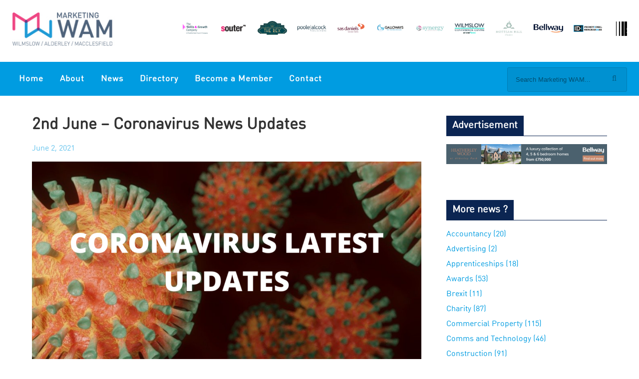

--- FILE ---
content_type: text/html; charset=UTF-8
request_url: https://marketingwam.co.uk/news/2nd-june-coronavirus-news-updates/
body_size: 27580
content:
<!DOCTYPE html>
<html lang="en-US">
<head >
<meta charset="UTF-8" />
<meta name="viewport" content="width=device-width, initial-scale=1" />
<meta name='robots' content='index, follow, max-image-preview:large, max-snippet:-1, max-video-preview:-1' />

<!-- Social Warfare v4.5.6 https://warfareplugins.com - BEGINNING OF OUTPUT -->
<style>
	@font-face {
		font-family: "sw-icon-font";
		src:url("https://marketingwam.co.uk/wp-content/plugins/social-warfare/assets/fonts/sw-icon-font.eot?ver=4.5.6");
		src:url("https://marketingwam.co.uk/wp-content/plugins/social-warfare/assets/fonts/sw-icon-font.eot?ver=4.5.6#iefix") format("embedded-opentype"),
		url("https://marketingwam.co.uk/wp-content/plugins/social-warfare/assets/fonts/sw-icon-font.woff?ver=4.5.6") format("woff"),
		url("https://marketingwam.co.uk/wp-content/plugins/social-warfare/assets/fonts/sw-icon-font.ttf?ver=4.5.6") format("truetype"),
		url("https://marketingwam.co.uk/wp-content/plugins/social-warfare/assets/fonts/sw-icon-font.svg?ver=4.5.6#1445203416") format("svg");
		font-weight: normal;
		font-style: normal;
		font-display:block;
	}
</style>
<!-- Social Warfare v4.5.6 https://warfareplugins.com - END OF OUTPUT -->


	<!-- This site is optimized with the Yoast SEO plugin v26.8 - https://yoast.com/product/yoast-seo-wordpress/ -->
	<title>2nd June – Coronavirus News Updates - marketingwam.co.uk</title>
	<meta name="description" content="A pandemic ban on bailiff-enforced evictions has ended. A Covid-19 outbreak in Handforth has highlighted the importance of regular testing." />
	<link rel="canonical" href="https://marketingwam.co.uk/news/2nd-june-coronavirus-news-updates/" />
	<meta property="og:locale" content="en_US" />
	<meta property="og:type" content="article" />
	<meta property="og:title" content="2nd June – Coronavirus News Updates - marketingwam.co.uk" />
	<meta property="og:description" content="A pandemic ban on bailiff-enforced evictions has ended. A Covid-19 outbreak in Handforth has highlighted the importance of regular testing." />
	<meta property="og:url" content="https://marketingwam.co.uk/news/2nd-june-coronavirus-news-updates/" />
	<meta property="og:site_name" content="marketingwam.co.uk" />
	<meta property="article:modified_time" content="2021-06-02T10:50:50+00:00" />
	<meta property="og:image" content="https://marketingwam.co.uk/wp-content/uploads/2021/01/CORONAVIRUS-LATEST-UPDATES.png" />
	<meta property="og:image:width" content="1280" />
	<meta property="og:image:height" content="960" />
	<meta property="og:image:type" content="image/png" />
	<meta name="twitter:card" content="summary_large_image" />
	<meta name="twitter:label1" content="Est. reading time" />
	<meta name="twitter:data1" content="16 minutes" />
	<script type="application/ld+json" class="yoast-schema-graph">{"@context":"https://schema.org","@graph":[{"@type":"WebPage","@id":"https://marketingwam.co.uk/news/2nd-june-coronavirus-news-updates/","url":"https://marketingwam.co.uk/news/2nd-june-coronavirus-news-updates/","name":"2nd June – Coronavirus News Updates - marketingwam.co.uk","isPartOf":{"@id":"https://marketingwam.co.uk/#website"},"primaryImageOfPage":{"@id":"https://marketingwam.co.uk/news/2nd-june-coronavirus-news-updates/#primaryimage"},"image":{"@id":"https://marketingwam.co.uk/news/2nd-june-coronavirus-news-updates/#primaryimage"},"thumbnailUrl":"https://marketingwam.co.uk/wp-content/uploads/2021/01/CORONAVIRUS-LATEST-UPDATES.png","datePublished":"2021-06-02T10:50:46+00:00","dateModified":"2021-06-02T10:50:50+00:00","description":"A pandemic ban on bailiff-enforced evictions has ended. A Covid-19 outbreak in Handforth has highlighted the importance of regular testing.","breadcrumb":{"@id":"https://marketingwam.co.uk/news/2nd-june-coronavirus-news-updates/#breadcrumb"},"inLanguage":"en-US","potentialAction":[{"@type":"ReadAction","target":["https://marketingwam.co.uk/news/2nd-june-coronavirus-news-updates/"]}]},{"@type":"ImageObject","inLanguage":"en-US","@id":"https://marketingwam.co.uk/news/2nd-june-coronavirus-news-updates/#primaryimage","url":"https://marketingwam.co.uk/wp-content/uploads/2021/01/CORONAVIRUS-LATEST-UPDATES.png","contentUrl":"https://marketingwam.co.uk/wp-content/uploads/2021/01/CORONAVIRUS-LATEST-UPDATES.png","width":1280,"height":960,"caption":"CORONAVIRUS LATEST NEWS UPDATES"},{"@type":"BreadcrumbList","@id":"https://marketingwam.co.uk/news/2nd-june-coronavirus-news-updates/#breadcrumb","itemListElement":[{"@type":"ListItem","position":1,"name":"Home","item":"https://marketingwam.co.uk/"},{"@type":"ListItem","position":2,"name":"News","item":"https://marketingwam.co.uk/news/"},{"@type":"ListItem","position":3,"name":"2nd June – Coronavirus News Updates"}]},{"@type":"WebSite","@id":"https://marketingwam.co.uk/#website","url":"https://marketingwam.co.uk/","name":"marketingwam.co.uk","description":"Connecting Businesses Together","potentialAction":[{"@type":"SearchAction","target":{"@type":"EntryPoint","urlTemplate":"https://marketingwam.co.uk/?s={search_term_string}"},"query-input":{"@type":"PropertyValueSpecification","valueRequired":true,"valueName":"search_term_string"}}],"inLanguage":"en-US"}]}</script>
	<!-- / Yoast SEO plugin. -->


<link rel='dns-prefetch' href='//gdc.indeed.com' />
<link rel='dns-prefetch' href='//platform-api.sharethis.com' />
<link rel='dns-prefetch' href='//use.fontawesome.com' />
<link rel="alternate" type="application/rss+xml" title="marketingwam.co.uk &raquo; Feed" href="https://marketingwam.co.uk/feed/" />
<link rel="alternate" type="application/rss+xml" title="marketingwam.co.uk &raquo; Comments Feed" href="https://marketingwam.co.uk/comments/feed/" />
<link rel="alternate" title="oEmbed (JSON)" type="application/json+oembed" href="https://marketingwam.co.uk/wp-json/oembed/1.0/embed?url=https%3A%2F%2Fmarketingwam.co.uk%2Fnews%2F2nd-june-coronavirus-news-updates%2F" />
<link rel="alternate" title="oEmbed (XML)" type="text/xml+oembed" href="https://marketingwam.co.uk/wp-json/oembed/1.0/embed?url=https%3A%2F%2Fmarketingwam.co.uk%2Fnews%2F2nd-june-coronavirus-news-updates%2F&#038;format=xml" />
<!-- marketingwam.co.uk is managing ads with Advanced Ads 2.0.16 – https://wpadvancedads.com/ --><script id="marke-ready">
			window.advanced_ads_ready=function(e,a){a=a||"complete";var d=function(e){return"interactive"===a?"loading"!==e:"complete"===e};d(document.readyState)?e():document.addEventListener("readystatechange",(function(a){d(a.target.readyState)&&e()}),{once:"interactive"===a})},window.advanced_ads_ready_queue=window.advanced_ads_ready_queue||[];		</script>
		<style id='wp-img-auto-sizes-contain-inline-css' type='text/css'>
img:is([sizes=auto i],[sizes^="auto," i]){contain-intrinsic-size:3000px 1500px}
/*# sourceURL=wp-img-auto-sizes-contain-inline-css */
</style>
<link rel='stylesheet' id='atomic-blocks-fontawesome-css' href='https://marketingwam.co.uk/wp-content/plugins/atomic-blocks/dist/assets/fontawesome/css/all.min.css?ver=1603937156' type='text/css' media='all' />
<link rel='stylesheet' id='social-warfare-block-css-css' href='https://marketingwam.co.uk/wp-content/plugins/social-warfare/assets/js/post-editor/dist/blocks.style.build.css?ver=6.9' type='text/css' media='all' />
<link rel='stylesheet' id='owlstyle-css' href='https://marketingwam.co.uk/wp-content/themes/marketingstockport-2017/css/owl.carousel.min.css?ver=6.9' type='text/css' media='all' />
<link rel='stylesheet' id='dashicons-css' href='https://marketingwam.co.uk/wp/wp-includes/css/dashicons.min.css?ver=6.9' type='text/css' media='all' />
<link rel='stylesheet' id='sbi_styles-css' href='https://marketingwam.co.uk/wp-content/plugins/instagram-feed/css/sbi-styles.min.css?ver=6.10.0' type='text/css' media='all' />
<link rel='stylesheet' id='marketing-stockport-2017-css' href='https://marketingwam.co.uk/wp-content/themes/marketingstockport-2017/style.css?ver=1.2' type='text/css' media='all' />
<style id='wp-emoji-styles-inline-css' type='text/css'>

	img.wp-smiley, img.emoji {
		display: inline !important;
		border: none !important;
		box-shadow: none !important;
		height: 1em !important;
		width: 1em !important;
		margin: 0 0.07em !important;
		vertical-align: -0.1em !important;
		background: none !important;
		padding: 0 !important;
	}
/*# sourceURL=wp-emoji-styles-inline-css */
</style>
<link rel='stylesheet' id='wp-block-library-css' href='https://marketingwam.co.uk/wp/wp-includes/css/dist/block-library/style.min.css?ver=6.9' type='text/css' media='all' />
<style id='wp-block-heading-inline-css' type='text/css'>
h1:where(.wp-block-heading).has-background,h2:where(.wp-block-heading).has-background,h3:where(.wp-block-heading).has-background,h4:where(.wp-block-heading).has-background,h5:where(.wp-block-heading).has-background,h6:where(.wp-block-heading).has-background{padding:1.25em 2.375em}h1.has-text-align-left[style*=writing-mode]:where([style*=vertical-lr]),h1.has-text-align-right[style*=writing-mode]:where([style*=vertical-rl]),h2.has-text-align-left[style*=writing-mode]:where([style*=vertical-lr]),h2.has-text-align-right[style*=writing-mode]:where([style*=vertical-rl]),h3.has-text-align-left[style*=writing-mode]:where([style*=vertical-lr]),h3.has-text-align-right[style*=writing-mode]:where([style*=vertical-rl]),h4.has-text-align-left[style*=writing-mode]:where([style*=vertical-lr]),h4.has-text-align-right[style*=writing-mode]:where([style*=vertical-rl]),h5.has-text-align-left[style*=writing-mode]:where([style*=vertical-lr]),h5.has-text-align-right[style*=writing-mode]:where([style*=vertical-rl]),h6.has-text-align-left[style*=writing-mode]:where([style*=vertical-lr]),h6.has-text-align-right[style*=writing-mode]:where([style*=vertical-rl]){rotate:180deg}
/*# sourceURL=https://marketingwam.co.uk/wp/wp-includes/blocks/heading/style.min.css */
</style>
<style id='wp-block-list-inline-css' type='text/css'>
ol,ul{box-sizing:border-box}:root :where(.wp-block-list.has-background){padding:1.25em 2.375em}
/*# sourceURL=https://marketingwam.co.uk/wp/wp-includes/blocks/list/style.min.css */
</style>
<style id='wp-block-paragraph-inline-css' type='text/css'>
.is-small-text{font-size:.875em}.is-regular-text{font-size:1em}.is-large-text{font-size:2.25em}.is-larger-text{font-size:3em}.has-drop-cap:not(:focus):first-letter{float:left;font-size:8.4em;font-style:normal;font-weight:100;line-height:.68;margin:.05em .1em 0 0;text-transform:uppercase}body.rtl .has-drop-cap:not(:focus):first-letter{float:none;margin-left:.1em}p.has-drop-cap.has-background{overflow:hidden}:root :where(p.has-background){padding:1.25em 2.375em}:where(p.has-text-color:not(.has-link-color)) a{color:inherit}p.has-text-align-left[style*="writing-mode:vertical-lr"],p.has-text-align-right[style*="writing-mode:vertical-rl"]{rotate:180deg}
/*# sourceURL=https://marketingwam.co.uk/wp/wp-includes/blocks/paragraph/style.min.css */
</style>
<style id='global-styles-inline-css' type='text/css'>
:root{--wp--preset--aspect-ratio--square: 1;--wp--preset--aspect-ratio--4-3: 4/3;--wp--preset--aspect-ratio--3-4: 3/4;--wp--preset--aspect-ratio--3-2: 3/2;--wp--preset--aspect-ratio--2-3: 2/3;--wp--preset--aspect-ratio--16-9: 16/9;--wp--preset--aspect-ratio--9-16: 9/16;--wp--preset--color--black: #000000;--wp--preset--color--cyan-bluish-gray: #abb8c3;--wp--preset--color--white: #ffffff;--wp--preset--color--pale-pink: #f78da7;--wp--preset--color--vivid-red: #cf2e2e;--wp--preset--color--luminous-vivid-orange: #ff6900;--wp--preset--color--luminous-vivid-amber: #fcb900;--wp--preset--color--light-green-cyan: #7bdcb5;--wp--preset--color--vivid-green-cyan: #00d084;--wp--preset--color--pale-cyan-blue: #8ed1fc;--wp--preset--color--vivid-cyan-blue: #0693e3;--wp--preset--color--vivid-purple: #9b51e0;--wp--preset--gradient--vivid-cyan-blue-to-vivid-purple: linear-gradient(135deg,rgb(6,147,227) 0%,rgb(155,81,224) 100%);--wp--preset--gradient--light-green-cyan-to-vivid-green-cyan: linear-gradient(135deg,rgb(122,220,180) 0%,rgb(0,208,130) 100%);--wp--preset--gradient--luminous-vivid-amber-to-luminous-vivid-orange: linear-gradient(135deg,rgb(252,185,0) 0%,rgb(255,105,0) 100%);--wp--preset--gradient--luminous-vivid-orange-to-vivid-red: linear-gradient(135deg,rgb(255,105,0) 0%,rgb(207,46,46) 100%);--wp--preset--gradient--very-light-gray-to-cyan-bluish-gray: linear-gradient(135deg,rgb(238,238,238) 0%,rgb(169,184,195) 100%);--wp--preset--gradient--cool-to-warm-spectrum: linear-gradient(135deg,rgb(74,234,220) 0%,rgb(151,120,209) 20%,rgb(207,42,186) 40%,rgb(238,44,130) 60%,rgb(251,105,98) 80%,rgb(254,248,76) 100%);--wp--preset--gradient--blush-light-purple: linear-gradient(135deg,rgb(255,206,236) 0%,rgb(152,150,240) 100%);--wp--preset--gradient--blush-bordeaux: linear-gradient(135deg,rgb(254,205,165) 0%,rgb(254,45,45) 50%,rgb(107,0,62) 100%);--wp--preset--gradient--luminous-dusk: linear-gradient(135deg,rgb(255,203,112) 0%,rgb(199,81,192) 50%,rgb(65,88,208) 100%);--wp--preset--gradient--pale-ocean: linear-gradient(135deg,rgb(255,245,203) 0%,rgb(182,227,212) 50%,rgb(51,167,181) 100%);--wp--preset--gradient--electric-grass: linear-gradient(135deg,rgb(202,248,128) 0%,rgb(113,206,126) 100%);--wp--preset--gradient--midnight: linear-gradient(135deg,rgb(2,3,129) 0%,rgb(40,116,252) 100%);--wp--preset--font-size--small: 13px;--wp--preset--font-size--medium: 20px;--wp--preset--font-size--large: 36px;--wp--preset--font-size--x-large: 42px;--wp--preset--spacing--20: 0.44rem;--wp--preset--spacing--30: 0.67rem;--wp--preset--spacing--40: 1rem;--wp--preset--spacing--50: 1.5rem;--wp--preset--spacing--60: 2.25rem;--wp--preset--spacing--70: 3.38rem;--wp--preset--spacing--80: 5.06rem;--wp--preset--shadow--natural: 6px 6px 9px rgba(0, 0, 0, 0.2);--wp--preset--shadow--deep: 12px 12px 50px rgba(0, 0, 0, 0.4);--wp--preset--shadow--sharp: 6px 6px 0px rgba(0, 0, 0, 0.2);--wp--preset--shadow--outlined: 6px 6px 0px -3px rgb(255, 255, 255), 6px 6px rgb(0, 0, 0);--wp--preset--shadow--crisp: 6px 6px 0px rgb(0, 0, 0);}:where(.is-layout-flex){gap: 0.5em;}:where(.is-layout-grid){gap: 0.5em;}body .is-layout-flex{display: flex;}.is-layout-flex{flex-wrap: wrap;align-items: center;}.is-layout-flex > :is(*, div){margin: 0;}body .is-layout-grid{display: grid;}.is-layout-grid > :is(*, div){margin: 0;}:where(.wp-block-columns.is-layout-flex){gap: 2em;}:where(.wp-block-columns.is-layout-grid){gap: 2em;}:where(.wp-block-post-template.is-layout-flex){gap: 1.25em;}:where(.wp-block-post-template.is-layout-grid){gap: 1.25em;}.has-black-color{color: var(--wp--preset--color--black) !important;}.has-cyan-bluish-gray-color{color: var(--wp--preset--color--cyan-bluish-gray) !important;}.has-white-color{color: var(--wp--preset--color--white) !important;}.has-pale-pink-color{color: var(--wp--preset--color--pale-pink) !important;}.has-vivid-red-color{color: var(--wp--preset--color--vivid-red) !important;}.has-luminous-vivid-orange-color{color: var(--wp--preset--color--luminous-vivid-orange) !important;}.has-luminous-vivid-amber-color{color: var(--wp--preset--color--luminous-vivid-amber) !important;}.has-light-green-cyan-color{color: var(--wp--preset--color--light-green-cyan) !important;}.has-vivid-green-cyan-color{color: var(--wp--preset--color--vivid-green-cyan) !important;}.has-pale-cyan-blue-color{color: var(--wp--preset--color--pale-cyan-blue) !important;}.has-vivid-cyan-blue-color{color: var(--wp--preset--color--vivid-cyan-blue) !important;}.has-vivid-purple-color{color: var(--wp--preset--color--vivid-purple) !important;}.has-black-background-color{background-color: var(--wp--preset--color--black) !important;}.has-cyan-bluish-gray-background-color{background-color: var(--wp--preset--color--cyan-bluish-gray) !important;}.has-white-background-color{background-color: var(--wp--preset--color--white) !important;}.has-pale-pink-background-color{background-color: var(--wp--preset--color--pale-pink) !important;}.has-vivid-red-background-color{background-color: var(--wp--preset--color--vivid-red) !important;}.has-luminous-vivid-orange-background-color{background-color: var(--wp--preset--color--luminous-vivid-orange) !important;}.has-luminous-vivid-amber-background-color{background-color: var(--wp--preset--color--luminous-vivid-amber) !important;}.has-light-green-cyan-background-color{background-color: var(--wp--preset--color--light-green-cyan) !important;}.has-vivid-green-cyan-background-color{background-color: var(--wp--preset--color--vivid-green-cyan) !important;}.has-pale-cyan-blue-background-color{background-color: var(--wp--preset--color--pale-cyan-blue) !important;}.has-vivid-cyan-blue-background-color{background-color: var(--wp--preset--color--vivid-cyan-blue) !important;}.has-vivid-purple-background-color{background-color: var(--wp--preset--color--vivid-purple) !important;}.has-black-border-color{border-color: var(--wp--preset--color--black) !important;}.has-cyan-bluish-gray-border-color{border-color: var(--wp--preset--color--cyan-bluish-gray) !important;}.has-white-border-color{border-color: var(--wp--preset--color--white) !important;}.has-pale-pink-border-color{border-color: var(--wp--preset--color--pale-pink) !important;}.has-vivid-red-border-color{border-color: var(--wp--preset--color--vivid-red) !important;}.has-luminous-vivid-orange-border-color{border-color: var(--wp--preset--color--luminous-vivid-orange) !important;}.has-luminous-vivid-amber-border-color{border-color: var(--wp--preset--color--luminous-vivid-amber) !important;}.has-light-green-cyan-border-color{border-color: var(--wp--preset--color--light-green-cyan) !important;}.has-vivid-green-cyan-border-color{border-color: var(--wp--preset--color--vivid-green-cyan) !important;}.has-pale-cyan-blue-border-color{border-color: var(--wp--preset--color--pale-cyan-blue) !important;}.has-vivid-cyan-blue-border-color{border-color: var(--wp--preset--color--vivid-cyan-blue) !important;}.has-vivid-purple-border-color{border-color: var(--wp--preset--color--vivid-purple) !important;}.has-vivid-cyan-blue-to-vivid-purple-gradient-background{background: var(--wp--preset--gradient--vivid-cyan-blue-to-vivid-purple) !important;}.has-light-green-cyan-to-vivid-green-cyan-gradient-background{background: var(--wp--preset--gradient--light-green-cyan-to-vivid-green-cyan) !important;}.has-luminous-vivid-amber-to-luminous-vivid-orange-gradient-background{background: var(--wp--preset--gradient--luminous-vivid-amber-to-luminous-vivid-orange) !important;}.has-luminous-vivid-orange-to-vivid-red-gradient-background{background: var(--wp--preset--gradient--luminous-vivid-orange-to-vivid-red) !important;}.has-very-light-gray-to-cyan-bluish-gray-gradient-background{background: var(--wp--preset--gradient--very-light-gray-to-cyan-bluish-gray) !important;}.has-cool-to-warm-spectrum-gradient-background{background: var(--wp--preset--gradient--cool-to-warm-spectrum) !important;}.has-blush-light-purple-gradient-background{background: var(--wp--preset--gradient--blush-light-purple) !important;}.has-blush-bordeaux-gradient-background{background: var(--wp--preset--gradient--blush-bordeaux) !important;}.has-luminous-dusk-gradient-background{background: var(--wp--preset--gradient--luminous-dusk) !important;}.has-pale-ocean-gradient-background{background: var(--wp--preset--gradient--pale-ocean) !important;}.has-electric-grass-gradient-background{background: var(--wp--preset--gradient--electric-grass) !important;}.has-midnight-gradient-background{background: var(--wp--preset--gradient--midnight) !important;}.has-small-font-size{font-size: var(--wp--preset--font-size--small) !important;}.has-medium-font-size{font-size: var(--wp--preset--font-size--medium) !important;}.has-large-font-size{font-size: var(--wp--preset--font-size--large) !important;}.has-x-large-font-size{font-size: var(--wp--preset--font-size--x-large) !important;}
/*# sourceURL=global-styles-inline-css */
</style>

<style id='classic-theme-styles-inline-css' type='text/css'>
/*! This file is auto-generated */
.wp-block-button__link{color:#fff;background-color:#32373c;border-radius:9999px;box-shadow:none;text-decoration:none;padding:calc(.667em + 2px) calc(1.333em + 2px);font-size:1.125em}.wp-block-file__button{background:#32373c;color:#fff;text-decoration:none}
/*# sourceURL=/wp-includes/css/classic-themes.min.css */
</style>
<link rel='stylesheet' id='foobox-free-min-css' href='https://marketingwam.co.uk/wp-content/plugins/foobox-image-lightbox/free/css/foobox.free.min.css?ver=2.7.35' type='text/css' media='all' />
<link rel='stylesheet' id='contact-form-7-css' href='https://marketingwam.co.uk/wp-content/plugins/contact-form-7/includes/css/styles.css?ver=6.1.4' type='text/css' media='all' />
<link rel='stylesheet' id='multiselect-css' href='//marketingwam.co.uk/wp-content/plugins/propertyhive/assets/css/jquery.multiselect.css?ver=2.4.18' type='text/css' media='all' />
<link rel='stylesheet' id='propertyhive-general-css' href='//marketingwam.co.uk/wp-content/plugins/propertyhive/assets/css/propertyhive.css?ver=2.1.14' type='text/css' media='all' />
<link rel='stylesheet' id='vidbg-frontend-style-css' href='https://marketingwam.co.uk/wp-content/plugins/video-background/css/pushlabs-vidbg.css?ver=2.7.7' type='text/css' media='all' />
<link rel='stylesheet' id='wp-job-manager-job-listings-css' href='https://marketingwam.co.uk/wp-content/plugins/wp-job-manager/assets/dist/css/job-listings.css?ver=598383a28ac5f9f156e4' type='text/css' media='all' />
<link rel='stylesheet' id='social_warfare-css' href='https://marketingwam.co.uk/wp-content/plugins/social-warfare/assets/css/style.min.css?ver=4.5.6' type='text/css' media='all' />
<link rel='stylesheet' id='job-manager-indeed-css' href='https://marketingwam.co.uk/wp-content/plugins/wp-job-manager-indeed-integration/assets/css/frontend.css?ver=6.9' type='text/css' media='all' />
<link rel='stylesheet' id='gs-font-awesome-cdn-css' href='//use.fontawesome.com/releases/v5.7.2/css/all.css?ver=1.0.0' type='text/css' media='all' />
<link rel='stylesheet' id='marketing-stockport-2017-responsive-css' href='https://marketingwam.co.uk/wp-content/themes/marketingstockport-2017/css/responsive.css?ver=1.2' type='text/css' media='all' />
<script type="text/javascript" src="https://marketingwam.co.uk/wp/wp-includes/js/jquery/jquery.min.js?ver=3.7.1" id="jquery-core-js"></script>
<script type="text/javascript" src="https://marketingwam.co.uk/wp/wp-includes/js/jquery/jquery-migrate.min.js?ver=3.4.1" id="jquery-migrate-js"></script>
<script type="text/javascript" src="//platform-api.sharethis.com/js/sharethis.js#source=googleanalytics-wordpress#product=ga&amp;property=5ee09a6ec99ea300120408b1" id="googleanalytics-platform-sharethis-js"></script>
<script type="text/javascript" id="foobox-free-min-js-before">
/* <![CDATA[ */
/* Run FooBox FREE (v2.7.35) */
var FOOBOX = window.FOOBOX = {
	ready: true,
	disableOthers: false,
	o: {wordpress: { enabled: true }, countMessage:'image %index of %total', captions: { dataTitle: ["captionTitle","title"], dataDesc: ["captionDesc","description"] }, rel: '', excludes:'.fbx-link,.nofoobox,.nolightbox,a[href*="pinterest.com/pin/create/button/"]', affiliate : { enabled: false }},
	selectors: [
		".foogallery-container.foogallery-lightbox-foobox", ".foogallery-container.foogallery-lightbox-foobox-free", ".gallery", ".wp-block-gallery", ".wp-caption", ".wp-block-image", "a:has(img[class*=wp-image-])", ".foobox"
	],
	pre: function( $ ){
		// Custom JavaScript (Pre)
		
	},
	post: function( $ ){
		// Custom JavaScript (Post)
		
		// Custom Captions Code
		
	},
	custom: function( $ ){
		// Custom Extra JS
		
	}
};
//# sourceURL=foobox-free-min-js-before
/* ]]> */
</script>
<script type="text/javascript" src="https://marketingwam.co.uk/wp-content/plugins/foobox-image-lightbox/free/js/foobox.free.min.js?ver=2.7.35" id="foobox-free-min-js"></script>
<link rel="https://api.w.org/" href="https://marketingwam.co.uk/wp-json/" /><link rel="alternate" title="JSON" type="application/json" href="https://marketingwam.co.uk/wp-json/wp/v2/news/18664" /><link rel="EditURI" type="application/rsd+xml" title="RSD" href="https://marketingwam.co.uk/wp/xmlrpc.php?rsd" />
<meta name="generator" content="WordPress 6.9" />
<meta name="generator" content="PropertyHive 2.1.14" />
<link rel='shortlink' href='https://marketingwam.co.uk/?p=18664' />
<link rel="pingback" href="https://marketingwam.co.uk/wp/xmlrpc.php" />
<meta name="viewport" content="width=device-width, initial-scale=1.0"/><link rel="icon" href="https://marketingwam.co.uk/wp-content/uploads/2018/06/cropped-MarketingWAMlogo-32x32.png" sizes="32x32" />
<link rel="icon" href="https://marketingwam.co.uk/wp-content/uploads/2018/06/cropped-MarketingWAMlogo-192x192.png" sizes="192x192" />
<link rel="apple-touch-icon" href="https://marketingwam.co.uk/wp-content/uploads/2018/06/cropped-MarketingWAMlogo-180x180.png" />
<meta name="msapplication-TileImage" content="https://marketingwam.co.uk/wp-content/uploads/2018/06/cropped-MarketingWAMlogo-270x270.png" />
</head>
<body class="wp-singular news-template-default single single-news postid-18664 wp-theme-genesis wp-child-theme-marketingstockport-2017 header-image content-sidebar genesis-breadcrumbs-hidden genesis-footer-widgets-visible marketing-stockport-2017 aa-prefix-marke-"><div class="site-container"><header class="site-header"><div class="title-area"><p class="site-title"><a href="https://marketingwam.co.uk/">marketingwam.co.uk</a></p><p class="site-description">Connecting Businesses Together</p></div><div class="widget-area header-widget-area"><div class="wrap">	<section class="gold-slider">
	
	<div id="gold-slides" class="clearfix">
	 	                
	 	    	            <div class="item"><a href="https://marketingwam.co.uk/businesses/galloways-printers/">
		            <img data-lazy="https://marketingwam.co.uk/wp-content/uploads/2019/11/Screenshot-2019-11-04-at-12.08.36-200x71.png" />
		            </a>
				</div>
	            	            <div class="item"><a href="https://marketingwam.co.uk/businesses/synergy-recruitment/">
		            <img data-lazy="https://marketingwam.co.uk/wp-content/uploads/2019/04/Screenshot-2019-04-11-at-22.59.56-200x49.png" />
		            </a>
				</div>
	            	            <div class="item"><a href="https://marketingwam.co.uk/businesses/wilmslow-conference-centre/">
		            <img data-lazy="https://marketingwam.co.uk/wp-content/uploads/2019/11/WCC-Logo-AT-TF-whiteBKGRD-200x69.jpg" />
		            </a>
				</div>
	            	            <div class="item"><a href="https://marketingwam.co.uk/businesses/mottram-hall/">
		            <img data-lazy="https://marketingwam.co.uk/wp-content/uploads/2019/03/Mottram_Logo_RGB-200x125.jpg" />
		            </a>
				</div>
	            	            <div class="item"><a href="https://marketingwam.co.uk/businesses/bellway-homes/">
		            <img data-lazy="https://marketingwam.co.uk/wp-content/uploads/2019/11/bellway-200x58.png" />
		            </a>
				</div>
	            	            <div class="item"><a href="https://marketingwam.co.uk/businesses/id-i-promotional-merchandise/">
		            <img data-lazy="https://marketingwam.co.uk/wp-content/uploads/2020/02/ID-I-logo-200x54.png" />
		            </a>
				</div>
	            	            <div class="item"><a href="https://marketingwam.co.uk/businesses/john-lewis-and-partners/">
		            <img data-lazy="https://marketingwam.co.uk/wp-content/uploads/2019/10/Screenshot-2019-10-31-at-16.07.48-200x139.png" />
		            </a>
				</div>
	            	            <div class="item"><a href="https://marketingwam.co.uk/businesses/lsh-auto-ltd-mercedes-benz-macclesfield/">
		            <img data-lazy="https://marketingwam.co.uk/wp-content/uploads/2019/08/Screenshot-2019-08-14-at-10.37.06-200x84.png" />
		            </a>
				</div>
	            	            <div class="item"><a href="https://marketingwam.co.uk/businesses/fabric-it/">
		            <img data-lazy="https://marketingwam.co.uk/wp-content/uploads/2020/02/Fabric-IT-Logo-Landscape-13-200x150.jpg" />
		            </a>
				</div>
	            	            <div class="item"><a href="https://marketingwam.co.uk/businesses/nexer/">
		            <img data-lazy="https://marketingwam.co.uk/wp-content/uploads/2020/12/Nexer_Logo_Black_RGB-200x44.png" />
		            </a>
				</div>
	            	            <div class="item"><a href="https://marketingwam.co.uk/businesses/citation/">
		            <img data-lazy="https://marketingwam.co.uk/wp-content/uploads/2019/11/Screenshot-2019-11-08-at-11.12.40-200x74.png" />
		            </a>
				</div>
	            	            <div class="item"><a href="https://marketingwam.co.uk/businesses/all-communications/">
		            <img data-lazy="https://marketingwam.co.uk/wp-content/uploads/2019/11/All-Communications-Logo-Strapline-Z4-200x200.png" />
		            </a>
				</div>
	            	            <div class="item"><a href="https://marketingwam.co.uk/businesses/17044/">
		            <img data-lazy="https://marketingwam.co.uk/wp-content/uploads/2019/11/mellington-estates-200x149.jpg" />
		            </a>
				</div>
	            	            <div class="item"><a href="https://marketingwam.co.uk/businesses/manchester-airport/">
		            <img data-lazy="https://marketingwam.co.uk/wp-content/uploads/2019/02/Screenshot-2019-02-08-at-11.34.28-200x104.png" />
		            </a>
				</div>
	            	            <div class="item"><a href="https://marketingwam.co.uk/businesses/the-skills-and-growth-company/">
		            <img data-lazy="https://marketingwam.co.uk/wp-content/uploads/2019/04/TheSkillsGrowthCompany-logo-strapline_v2-200x77.jpg" />
		            </a>
				</div>
	            	            <div class="item"><a href="https://marketingwam.co.uk/businesses/souter-pr/">
		            <img data-lazy="https://marketingwam.co.uk/wp-content/uploads/2018/06/Screen-Shot-2018-06-20-at-10.25.48-200x80.png" />
		            </a>
				</div>
	            	            <div class="item"><a href="https://marketingwam.co.uk/businesses/the-rex-cinema/">
		            <img data-lazy="https://marketingwam.co.uk/wp-content/uploads/2019/11/Rex-Cinema-200x98.png" />
		            </a>
				</div>
	            	            <div class="item"><a href="https://marketingwam.co.uk/businesses/poole-alcock-solicitors/">
		            <img data-lazy="https://marketingwam.co.uk/wp-content/uploads/2020/03/poole-alcock-logo_2019-200x57.png" />
		            </a>
				</div>
	            	            <div class="item"><a href="https://marketingwam.co.uk/businesses/sas-daniels/">
		            <img data-lazy="https://marketingwam.co.uk/wp-content/uploads/2018/06/Screenshot-2024-09-05-at-19.57.22-200x78.png" />
		            </a>
				</div>
	            	 
	 		</div>
	 				
	</section>	
	
	
	</div></div></header><nav class="nav-primary" aria-label="Main"><ul id="menu-main-navigation" class="menu genesis-nav-menu menu-primary"><li id="menu-item-16584" class="menu-item menu-item-type-post_type menu-item-object-page menu-item-home menu-item-16584"><a href="https://marketingwam.co.uk/"><span >Home</span></a></li>
<li id="menu-item-16585" class="menu-item menu-item-type-post_type menu-item-object-page menu-item-16585"><a href="https://marketingwam.co.uk/about/"><span >About</span></a></li>
<li id="menu-item-16586" class="menu-item menu-item-type-post_type_archive menu-item-object-news menu-item-16586"><a href="https://marketingwam.co.uk/news/"><span >News</span></a></li>
<li id="menu-item-16587" class="menu-item menu-item-type-post_type_archive menu-item-object-businesses menu-item-has-children menu-item-16587"><a href="https://marketingwam.co.uk/businesses/"><span >Directory</span></a>
<ul class="sub-menu">
	<li id="menu-item-16588" class="menu-item menu-item-type-post_type_archive menu-item-object-businesses menu-item-16588"><a href="https://marketingwam.co.uk/businesses/"><span >Businesses by Sector</span></a></li>
	<li id="menu-item-16596" class="menu-item menu-item-type-post_type menu-item-object-page menu-item-16596"><a href="https://marketingwam.co.uk/wam-business-directory/"><span >Find out more</span></a></li>
</ul>
</li>
<li id="menu-item-16593" class="menu-item menu-item-type-post_type menu-item-object-page menu-item-16593"><a href="https://marketingwam.co.uk/become-a-member/"><span >Become a Member</span></a></li>
<li id="menu-item-16594" class="menu-item menu-item-type-post_type menu-item-object-page menu-item-16594"><a href="https://marketingwam.co.uk/contact/"><span >Contact</span></a></li>
<li class="right search"><form class="search-form" method="get" action="https://marketingwam.co.uk/" role="search"><input class="search-form-input" type="search" name="s" id="searchform-1" placeholder="Search Marketing WAM..."><input class="search-form-submit" type="submit" value="&#xf002;"><meta content="https://marketingwam.co.uk/?s={s}"></form></li></ul></nav><div class="site-inner"><div class="wrap"><div class="content-sidebar-wrap"><main class="content"><article class="post-18664 news type-news status-publish has-post-thumbnail news-categories-coronavirus-business-updates entry gs-1 gs-odd gs-even gs-featured-content-entry"><header class="entry-header"><h1 class="entry-title">2nd June – Coronavirus News Updates</h1>
<p class="entry-meta"><time class="entry-time">June 2, 2021</time> </p></header><div class="entry-content"><div class="post-image"><img width="780" height="400" src="https://marketingwam.co.uk/wp-content/uploads/2021/01/CORONAVIRUS-LATEST-UPDATES-780x400.png" class="attachment-post-image size-post-image wp-post-image" alt="CORONAVIRUS LATEST NEWS UPDATES" decoding="async" /></div>
<h2 class="wp-block-heading">UK DATA:</h2>



<p><strong>Total UK Cases:</strong> 4,490,438 positive tests<br><strong>Latest UK daily figure: </strong>3,165 new cases<br><strong>Number in UK hospital: </strong>870 (133 new admissions)<br><strong>New deaths across UK</strong>: 0<br><strong>Total UK deaths:</strong> 127,782<br><strong>England Cases per 100,000:</strong> 28.9 per 100,000<br><strong>R number in UK: </strong>1.0 to 1.1</p>



<h3 class="wp-block-heading">Vaccine data:</h3>



<p><strong>Total 1<sup>st</sup> doses given: </strong>39,477,158 up to and including 31 May 2021<br><strong>Total 2<sup>nd</sup> doses given:</strong> 25,734,719</p>



<h3 class="wp-block-heading">Latest Cheshire East data:</h3>



<p><strong>Total Cheshire East cases:</strong> 21,370<br><strong>New cases in past 7 days:</strong> 137 to 27 May<br><strong>Total deaths:</strong> 796<br><strong>Cases per 100,000:</strong> 35.7 per 100,000<br><strong>R number in North West:</strong> 1.0 to 1.2</p>



<p><a href="https://coronavirus.data.gov.uk/?_ga=2.225951250.923040772.1603278647-1790447783.1578499803">Coronavirus cases in the UK: daily updated statistics</a><br>The latest number of coronavirus (COVID-19) tests, cases and deaths in the UK. The way deaths are reported is based on a 28-day limit between the date of a positive lab-confirmed test and date of death.</p>



<p><a href="https://coronavirus.data.gov.uk/details/whats-new">Revision to historical case data in England</a><br>The introduction of a new system disrupted the removal of cases where a positive rapid lateral flow test (LFD) was followed by all negative laboratory (PCR) tests taken within 3 days. Therefore 4,776 additional cases were removed on 19 May. Regions and local authorities do not show the actual number of new cases reported. UK and England numbers of newly reported cases have been adjusted and correctly reflect new cases reported.&nbsp;</p>



<p><a href="https://www.gov.uk/government/collections/slides-and-datasets-to-accompany-coronavirus-press-conferences?utm_source=7c66fc73-4cd5-494b-9a4d-b63f799b4f1a&amp;utm_medium=email&amp;utm_campaign=govuk-notifications&amp;utm_content=immediate">Slides, datasets and transcripts to accompany coronavirus press conferences</a><br>Slides, datasets and transcripts from press conferences at 10 Downing Street in response to coronavirus</p>



<p><a href="https://www.gov.uk/government/publications/wuhan-novel-coronavirus-background-information?utm_source=e6c58630-f54b-42ff-a113-34bebb7172b5&amp;utm_medium=email&amp;utm_campaign=govuk-notifications&amp;utm_content=immediate">COVID-19: background information</a><br>Information on COVID-19 including epidemiology, virology and clinical features – updated with latest global case numbers.</p>



<p><a href="https://marketingwam.co.uk/news/boris-johnson-unveils-roadmap-for-easing-lockdown-restrictions/">Roadmap out of lockdown.</a></p>



<h2 class="wp-block-heading"><strong>UK NEWS &amp; HEADLINES:</strong></h2>



<p><a href="https://marketingwam.co.uk/news/sme-climate-commitment-launched-to-encourage-small-businesses-to-aim-for-net-zero/">SME Climate Commitment launched to encourage small businesses to aim for net-zero</a><br>With the UK set to host a global climate change summit in the Autumn, a new campaign has launched to help small businesses do their part to reach net zero.</p>



<p><a href="https://www.lettingagenttoday.co.uk/breaking-news/2021/5/agent-alert-change-to-eviction-notice-periods-from-today">The ban on bailiff-enforced evictions ends today and there is a change to the notice period for private tenants.</a><br>The government introduced the ban back at the start of the pandemic in March 2020 and it has remained, in varying forms, until yesterday, with bailiffs asked not to carry out an eviction. From today, eviction notice periods – previously extended to six months during much of the pandemic – will reduce to four months, and if the roadmap out of lockdown continues as planned, notice periods will return to just two months from October 1.</p>



<p><a href="https://www.bbc.co.uk/news/business-57310148">Heathrow to open dedicated Red List terminal</a><br>Passengers arriving from countries with a high prevalence of Covid are being channelled through a dedicated at Heathrow Airport. Of 43 countries currently on the UK’s red list,&nbsp;direct flights are permitted from just a few – including India – and restricted to British and Irish nationals or UK residents.&nbsp;Red-list passengers had previously waited&nbsp;in the same arrivals hall as those from lower-risk countries, sometimes for hours at a time, before heading to hotels for quarantine. They will now go through Terminal Three.&nbsp;</p>



<p><a href="https://www.gov.uk/government/news/eddie-gray-appointed-chair-of-antivirals-taskforce?utm_medium=email&amp;utm_campaign=govuk-notifications&amp;utm_source=a49d09ee-a688-4248-9a2e-a7ec47a9e293&amp;utm_content=immediately">Eddie Gray appointed chair of Antivirals Taskforce</a><br>Eddie will be responsible for leading the work of the Taskforce and achieving its objective of having antiviral treatments ready for deployment by autumn 2021.</p>



<p><a href="https://www.gov.uk/government/news/life-saving-vaccination-programme-to-hit-more-major-milestones-as-new-vaccine-added-to-armoury?utm_medium=email&amp;utm_campaign=govuk-notifications&amp;utm_source=05698938-20fa-4f51-8f6a-4909cb14ef45&amp;utm_content=immediately">Life-saving vaccination programme to hit more major milestones as new vaccine added to armoury</a><br>Health and Social Care Secretary Matt Hancock will acknowledge the success of the UK’s biggest vaccine drive in history at a G7 meeting of Health Ministers this week.</p>



<p><a href="https://www.gov.uk/government/news/one-dose-janssen-covid-19-vaccine-approved-by-the-mhra?utm_medium=email&amp;utm_campaign=govuk-notifications&amp;utm_source=c94059d5-c3a3-4a46-85d7-8e604e628740&amp;utm_content=immediately">One-dose Janssen COVID-19 vaccine approved by the MHRA</a><br>The vaccine has been approved after meeting the required safety, quality and effectiveness standards.</p>



<p><a href="https://www.gov.uk/government/publications/step-3-covid-19-restrictions-posters-17-may-2021?utm_medium=email&amp;utm_campaign=govuk-notifications&amp;utm_source=36038e62-c9bf-4e6d-a970-5ca05bd7be9a&amp;utm_content=immediately">Step 3 COVID-19 restrictions posters: 17 May 2021</a><br>A poster displaying information about COVID-19 restrictions in England from 17 May.</p>



<h2 class="wp-block-heading"><strong>LOCAL / REGIONAL NEWS &amp; UPDATES: </strong></h2>



<p><a href="https://www.cheshireeast.gov.uk/council_and_democracy/council_information/media_hub/media_releases/testing-can-help-stomp-out-covid-in-cheshire-east.aspx">Testing can help stomp out Covid in Cheshire East <br></a>A recent outbreak of Covid-19 in an area of Cheshire East has highlighted the important part local residents can play in helping to stomp out the virus through regular symptom-free testing. Regular lateral flow testing was successful in identifying a cluster of cases in Handforth where targeted testing revealed over 40 cases in just 10 days. This shows how quickly Covid can still spread and how important regular testing is to keep on top of outbreaks.</p>



<p><a href="https://marketingwam.co.uk/news/cheshire-law-firm-report-growth-in-employment-enquiries-from-north-west-charities/">Macclesfield employment law team report growth in employment enquiries from North-west charities</a><br>The employment team at Cheshire law firm, SAS Daniels LLP, has reported that employment law enquiries from local charities has increased 15% in the past 12 months.  The charities sector has been hard-hit by the economic impact of the coronavirus pandemic, with employment law specialists at SAS Daniels handling cases relating to the furlough scheme, management of sickness absence and flexible working, brought about by financial pressures and changing ways of working. Sadly, the team has also advised charities forced to close as a direct result of the pandemic.</p>



<p><a href="https://www.cheshireeast.gov.uk/council_and_democracy/council_information/media_hub/media_releases/200k-investment-to-improve-borough-playing-fields.aspx">£200k investment to improve local playing fields<br></a>Amateur football clubs will find some of Cheshire East&#8217;s sports pitches vastly improved thanks to investment by Cheshire East Council, the Premier League, the Football Association and the government’s Football Foundation.</p>



<h2 class="wp-block-heading"><strong>BUSINESS:&nbsp; &nbsp;&nbsp;&nbsp;</strong></h2>



<p>HMRC: If you move goods between the UK and countries in the EU, you need to follow new customs and tax rules.<br>Your business will be affected by the new rules if you:</p>



<ul class="wp-block-list"><li>buy goods from an EU seller and bring them into the UK</li><li>send goods you’ve sold to a buyer in an EU country</li><li>haven’t exchanged money but need to move equipment that you use for your business, between the UK and the EU.</li></ul>



<p>HMRC understand this means a lot of changes are needed and recognise that the trading environment is particularly challenging for many businesses at the moment. That is why HMRC is offering to help you in different ways. You can now apply for the&nbsp;<a href="https://links.advice.hmrc.gov.uk/l/eyJhbGciOiJIUzI1NiJ9.[base64].-HH4MsT22kwj7ptr3zACgg1b3ZFHq2lh9pm-atf92F0/s/1026454247/br/107208533220-l" target="_blank" rel="noreferrer noopener">SME Brexit Support Fund</a>. Smaller businesses can get up to £2,000 to pay for practical support, including training or professional advice to adjust to new customs, rules of origin and VAT rules when trading with the EU.&nbsp;Applications must be received before 3??0?? Ju??ne.</p>



<p><strong>HMRC: Are you re-opening your business, or planning to do so shortly?<br></strong>If you’re bringing back your employees part time, you can claim furlough flexibly for them under the Coronavirus Job Retention Scheme (CJRS), part of the UK Government’s Plan for Jobs. Claims for periods in April are now closed, but if you need to make a change because you didn’t claim enough you can do this until?? ?11??.59pm tonight, Fri??day???? ?28???? ?May. Claims for periods in May and June are both open.<br>For the latest information, join our&nbsp;<strong>live</strong>&nbsp;webinar. You can ask questions throughout using the on-screen text box, although we can’t discuss personal circumstances.</p>



<p><strong>Coronavirus Job Retention Scheme webinar –&nbsp;</strong><a href="https://links.advice.hmrc.gov.uk/l/eyJhbGciOiJIUzI1NiJ9.[base64].FGbiG-rIkPmMgW2otJOxArKAT9pahJH8YecD-_qsMTU/s/1026454247/br/107136089846-l" target="_blank" rel="noreferrer noopener">Register here</a><strong>– w</strong>e’ll look at:</p>



<ul class="wp-block-list"><li>who can&nbsp;claim&nbsp;</li><li>who you can claim&nbsp;for&nbsp;</li><li>how to calculate what you can claim</li><li>how to apply.</li></ul>



<p>There are useful handouts for you to download and we’ll also send you a link to a recording after the live webinar.</p>



<p>If you’re a small or medium-sized employer with under 250 employees, you may also be eligible for the&nbsp;<strong>Coronavirus (COVID-19) Statutory Sick Pay Rebate Scheme</strong>.</p>



<p>View our&nbsp;<a href="https://links.advice.hmrc.gov.uk/l/eyJhbGciOiJIUzI1NiJ9.eyJidWxsZXRpbl9saW5rX2lkIjoxMDIsInVyaSI6ImJwMjpjbGljayIsImJ1bGxldGluX2lkIjoiMjAyMTA1MjguNDEyMjMwNTEiLCJ1cmwiOiJodHRwczovL3d3dy55b3V0dWJlLmNvbS93YXRjaD92PXJ3d1JZdDFaeG1zIn0.IClK8CXCILHNspml6DmJvuqnprtl44a41-F-pydE_8U/s/1026454247/br/107136089846-l" target="_blank" rel="noreferrer noopener"><strong>recorded webinar</strong></a>&nbsp;about the Statutory Sick Pay Rebate Scheme on HMRC’s YouTube channel, for further guidance on the scheme, including who you can claim for, how to claim and what you may be entitled to.</p>



<p>We’ll continue to review our webinars to give the most up-to-date information, and welcome your feedback at the end of the session too.</p>



<h2 class="wp-block-heading"><strong>COMMUNITY:</strong>&nbsp;&nbsp;&nbsp;&nbsp;</h2>



<p><a href="https://www.gov.uk/government/publications/list-of-private-providers-of-coronavirus-testing?utm_medium=email&amp;utm_campaign=govuk-notifications&amp;utm_source=a2f4cbba-53c4-4d57-b0ef-42c3ebccba67&amp;utm_content=immediately">Private providers of coronavirus (COVID-19) testing</a><br>Lists of and information about private providers who have self-declared that they meet the government’s minimum standards for the type of commercial COVID-19 testing service they offer – updated the general list of providers.</p>



<p><a href="https://www.gov.uk/government/statistics/coronavirus-and-the-social-impacts-on-great-britain-11-june-2021?utm_medium=email&amp;utm_campaign=govuk-notifications&amp;utm_source=38081738-a2aa-44a3-808e-f8093f79a9e0&amp;utm_content=immediately">Coronavirus and the social impacts on Great Britain: 11 June 2021</a><br>Indicators from the Opinions and Lifestyle Survey covering two weeks from the period 26 to 30 May 2021 and 2 to 6 June 2021 to understand the impact of the coronavirus (COVID-19) pandemic on people, households and communities in Great Britain.</p>



<p><a href="https://www.gov.uk/guidance/domestic-abuse-how-to-get-help?utm_medium=email&amp;utm_campaign=govuk-notifications&amp;utm_source=c6c8aecf-1834-41c1-b2d2-9327330b9cf3&amp;utm_content=immediately">Domestic abuse: how to get help</a><br>Find out how to get help if you or someone you know is a victim of domestic abuse – guidance restructured and reordered to improve layout. Some information moved to a new page about sources of support for specific situations.</p>



<h2 class="wp-block-heading">CONSTRUCTION:</h2>



<p><a href="https://www.glenigan.com/civil-engineering-construction-project-starts-up-113-percent">Glenigan: Civil Engineering project starts up by 113%</a>Civil Engineering construction project-starts achieved the greatest growth of any sector during the three months to May, with the number of starts rising 113% against the previous year and 23% compared to the preceding three months, and even more encouragingly, 58% up on two years ago.</p>



<h2 class="wp-block-heading">EDUCATION: &nbsp;</h2>



<p><a href="https://www.gov.uk/government/publications/reported-coronavirus-covid-19-cases-by-registered-early-years-and-childcare-settings?utm_medium=email&amp;utm_campaign=govuk-notifications&amp;utm_source=51274807-2b68-415e-ab07-3b197081f2e5&amp;utm_content=immediately">Reported coronavirus (COVID-19) notifications by registered early years and childcare settings</a><br>This data is published fortnightly. It gives the number of registered early years and childcare providers reporting one or more confirmed cases of coronavirus (COVID-19) by week – added data for weeks beginning 3 and 10 May. &nbsp;<br><br><a href="https://www.gov.uk/government/publications/summer-schools-programme?utm_medium=email&amp;utm_campaign=govuk-notifications&amp;utm_source=975a41df-ba27-409c-9e66-868be94ad538&amp;utm_content=immediately">Summer schools programme</a><br>Details of the summer schools programme for secondary schools including funding, requirements for running a summer school and best practice evidence – added clarification that schools may include pupils from any of their year groups (response to queries from schools) and that schools can pay their staff an agreed flat rate rather than payment at salary, expectations for the June confirmation form for schools, how and when schools can bid for additional places and links to more resources. We have added new content to reflect changes to SEND/AP funding and new funding for upper schools and new schools. We have also added the conditions of funding for schools and local authorities.</p>



<h2 class="wp-block-heading">HEALTH &amp; WELLBEING:</h2>



<p><a href="https://www.gov.uk/government/publications/wuhan-novel-coronavirus-infection-prevention-and-control?utm_medium=email&amp;utm_campaign=govuk-notifications&amp;utm_source=85e37829-38e4-45c9-8322-8c6404fd32e9&amp;utm_content=immediately">COVID-19: infection prevention and control (IPC)</a><br>Guidance on infection prevention and control for COVID-19. Sustained community transmission is occurring across the UK – updated to add requirements on local risk assessments and information around use of respiratory protective equipment and valved respirators. Clarified glove use in amber pathway.</p>



<p><a href="https://www.gov.uk/guidance/surge-testing-for-new-coronavirus-covid-19-variants?utm_medium=email&amp;utm_campaign=govuk-notifications&amp;utm_source=853f9d03-07fd-4960-97f1-f72600d7c56e&amp;utm_content=immediately">Surge testing for new coronavirus (COVID-19) variants</a><br>How ‘surge testing’ and genomic sequencing are being used in locations in England where coronavirus (COVID-19) variants have been identified – updated the locations using surge testing as follows: amended Bedford Borough Council and Hillingdon Council; added Hampshire County Council (targeted areas across the Hart District, Rushmoor Borough and the Surrey border), Kirklees Council, Lancashire County Council, London Borough of Hounslow, and North Tyneside Council; removed Hackney Council, Royal Borough of Kensington and Chelsea, and Worcestershire County Council.</p>



<h2 class="wp-block-heading"><strong>JUDICIARY:</strong></h2>



<p><a href="https://www.gov.uk/guidance/courts-and-tribunals-additional-capacity-during-coronavirus-outbreak-nightingale-courts?utm_medium=email&amp;utm_campaign=govuk-notifications&amp;utm_source=b8c43642-0d64-4e58-9ed8-2a908342f1e1&amp;utm_content=immediately">Courts and tribunals additional capacity</a><br>A list of additional facilities open to support the courts and tribunals estate.</p>



<h2 class="wp-block-heading"><strong>PROPERTY: &nbsp;</strong></h2>



<p><a href="https://www.estateagenttoday.co.uk/breaking-news/2021/5/stamp-duty-government-to-set-out-response-to-call-for-change">Stamp Duty – Government to set out response after calling for change</a><br>The government is to answer a call made in an online petition for stamp duty to apply when contracts are exchanged, rather than at the point of completion. Well over 12,600&nbsp;people have a signed a formal petition on the government website seeking the tax – and therefore, in the current circumstances, the stamp duty holiday as well – to apply when contracts are exchanged. Surveyor Christopher Holland, who initiated the petition in the early spring, says some buyers are being trapped because of rapidly rising prices, forcing them to miss out on the tax break when their purchases suddenly break the £500,000 holiday threshold.&nbsp;The issue is now coming to a head because the stamp duty holiday’s main phase ends on June 30, only four weeks from now.</p>



<h2 class="wp-block-heading"><strong>RETAIL:</strong></h2>



<p><a href="https://bdaily.co.uk/articles/2021/06/01/wickes-reveals-sales-growth-of-more-than-45-as-profit-predictions-build">Wickes reveals sales growth of more than 45% as profit predictions build</a><br>A UK home improvement retailer has announced that its sales have grown by more than 45 per cent since the beginning of the year. Wickes Group, which has approximately 230 stores across the country, saw like for like sales growth of 45.7 per cent in the 21 weeks to 22 May compared to the same period last year. It said that trading was “notably strong” through April, being driven by sales volumes in local trade and DIY as stores reopened, alongside continued digital demand. Following the boost in April, it added that trading in May settled back in line with expectations.</p>



<h2 class="wp-block-heading"><strong>TRAVEL:</strong></h2>



<p><a href="https://www.gov.uk/guidance/coronavirus-covid-19-advice-for-uk-visa-applicants-and-temporary-uk-residents?utm_medium=email&amp;utm_campaign=govuk-notifications&amp;utm_source=540a8b3b-0f7f-41a9-82b6-88ac91a2104d&amp;utm_content=immediately">Coronavirus (COVID-19): advice for UK visa applicants and temporary UK residents</a><br>This is advice for visa customers and applicants in the UK, visa customers outside of the UK and British nationals overseas who need to apply for a passport affected by travel restrictions associated with coronavirus – ‘If you intend to stay in the UK’ section – updated guidance on being able to exceptionally make an application in the UK under Covid-19 concessions.</p>



<h2 class="wp-block-heading">Useful Links:</h2>



<p><a href="https://www.bbc.co.uk/news/explainers-52530518">Coronavirus Roadmap out of lockdown – what and when?</a><br><strong><br>From 29 March:</strong></p>



<ul class="wp-block-list"><li>People will be allowed to meet outside, either with one other household or within the “rule of six”, including in private gardens</li><li>The stay at home rule will end, but the government will urge people to stay local as much as possible</li><li>Outdoor sport facilities will reopen, including golf courses and tennis and basketball courts, and formally organised outdoor sports can restart</li><li>Weddings attended by up to six people can take place in any circumstances</li></ul>



<p><strong>Stage two (no earlier than 12 April):</strong></p>



<ul class="wp-block-list"><li>All shops allowed to open, along with close-contact services, including&nbsp;hairdressers and beauty salons (including in people’s homes)</li><li>Restaurants and pubs allowed to serve food and alcohol to customers sitting outdoors&nbsp;Gyms and spas can reopen, as can zoos, theme parks, libraries and community centres</li><li>Members of the same household can take a holiday in the UK in self-contained accommodation</li><li>Weddings attended by up to 15 people can take place</li></ul>



<p><strong>Stage three (no earlier than 17 May):</strong></p>



<ul class="wp-block-list"><li>People can meet in groups of up to 30 outdoors</li><li>Six people or two households can meet indoors</li><li>Pubs, restaurants and other hospitality venues can seat customers indoors</li><li>Up to 30 people can attend weddings or other life events, like christenings</li><li>Remaining outdoor entertainment, such as outdoor theatres and cinemas can open</li><li>Indoor entertainment such as museums, theatres, cinemas and children’s play areas can open</li><li>Performances and large events can restart, but with limits on audience numbers</li><li>Hotels, hostels and B&amp;Bs can reopen</li><li>International leisure travel may resume</li><li>Adult indoor group sports and exercise classes can restart</li></ul>



<p><strong>Stage four (no earlier than&nbsp;21 June):</strong></p>



<ul class="wp-block-list"><li>All legal limits on social contact will be removed</li><li>No legal limits on the number of people who can attend weddings, funerals and other life events</li><li>Nightclubs will be allowed to reopen</li></ul>



<p><a href="applewebdata://14C00CE5-7974-40A6-B086-2A960A80F993#Publishing">Publishing information about your claims</a>In January HMRC published the list of employers who claimed under the CJRS for periods from December onwards, on GOV.UK.</p>



<p><a href="https://marketingwam.co.uk/news/bounce-back-loan-borrowers-offered-greater-repayment-flexibility/">Repayment period for Bounce Back Loans extended to ten years</a>Businesses that took out government Bounce Back loans to help them through the Coronavirus crisis now have more time to repay. Companies will be contacted with options to extend the length of the loan from six to 10 years as part of a new ‘pay-as-you-grow’ initiative. The new proposals give businesses three new options:</p>



<p>1. Extending the length of the loan from six years to 10;</p>



<p>2. Making interest-only payments for six months, then repaying the principal on a phased basis with other interest-only periods;</p>



<p>3. Delaying repayments entirely for up to six months.</p>



<p><a href="https://www.gov.uk/government/publications/covid-19-winter-plan?utm_source=85e19b53-8a46-4037-b306-808907654930&amp;utm_medium=email&amp;utm_campaign=govuk-notifications&amp;utm_content=immediate">COVID-19 Winter Plan</a><br>The government’s plan for managing COVID-19 through the end of 2020 and into the start of 2021.</p>



<p><a href="https://marketingstockport.co.uk/news/furlough-scheme-extended-to-cover-november-coronavirus-restrictions/">Government extends JRS furlough scheme at 80% for period of lockdown</a><br>The government has said the furlough scheme, due to have closed on 31<sup>st</sup>&nbsp;October, would now be extended until December.</p>



<p><a href="https://www.gov.uk/guidance/check-if-you-could-be-covered-by-the-coronavirus-job-retention-scheme?utm_source=6f2c9fe1-1afa-4ac6-9fdb-58afaae4b7d0&amp;utm_medium=email&amp;utm_campaign=govuk-notifications&amp;utm_content=immediate">Check if your employer can use the Coronavirus Job Retention Scheme</a></p>



<p><a href="https://www.gov.uk/guidance/check-which-employees-you-can-put-on-furlough-to-use-the-coronavirus-job-retention-scheme?utm_source=8d151b4f-6a65-4c18-82d7-8d53fc8f7b6d&amp;utm_medium=email&amp;utm_campaign=govuk-notifications&amp;utm_content=immediate">Check which employees you can put on furlough to use the Coronavirus Job Retention Scheme</a></p>



<p><a href="https://www.gov.uk/guidance/calculate-how-much-you-can-claim-using-the-coronavirus-job-retention-scheme?utm_source=25bb39c3-8f7f-43c0-b1f4-ba8c288cfe6b&amp;utm_medium=email&amp;utm_campaign=govuk-notifications&amp;utm_content=immediate">Calculate how much you can claim using the Coronavirus Job Retention Scheme</a></p>



<p><a href="https://www.gov.uk/guidance/steps-to-take-before-calculating-your-claim-using-the-coronavirus-job-retention-scheme?utm_source=057afa9e-8011-451f-b16d-14ff15700d76&amp;utm_medium=email&amp;utm_campaign=govuk-notifications&amp;utm_content=immediate">Steps to take before calculating your claim using the Coronavirus Job Retention Scheme</a></p>



<p><a href="https://www.gov.uk/guidance/claim-for-wage-costs-through-the-coronavirus-job-retention-scheme?utm_source=67bc4f0d-a4eb-43eb-baa3-faf05b534f4b&amp;utm_medium=email&amp;utm_campaign=govuk-notifications&amp;utm_content=immediate">Check if you can claim for your employees’ wages through the Coronavirus Job Retention Scheme</a></p>



<p><a href="https://www.gov.uk/guidance/new-national-restrictions-from-5-november?utm_source=fc0c028c-b434-4b5f-a52f-7f28e1c1da8b&amp;utm_medium=email&amp;utm_campaign=govuk-notifications&amp;utm_content=immediate">New National Restrictions from 5 November</a><br>Information on the new national restrictions, including what they mean for working from home and business closures, why they are being introduced and the financial support available.</p>



<p><a href="https://www.gov.uk/guidance/check-if-you-can-claim-the-job-retention-bonus-from-15-february-2021">Job Retention Bonus (JRB)</a><br>Employers are able to claim a one-off payment of £1,000&nbsp;for every eligible employee furloughed and claimed for through the Coronavirus Job Retention Scheme (CJRS), kept continuously employed until&nbsp;at least&nbsp;31 January 2021 and who meets the other eligibility criteria. Claims can be made between 15 February and 31 March.</p>



<p><a href="https://app.livestorm.co/the-growth-company/get-ready-to-become-a-green-homes-grant-supplier-ii-trustmark-and-pas-2030">Become a Green Homes Grant Supplier II – Trustmark and PAS 2030</a>The new Green Homes Grant will give over 600,000 homeowners in England up to £10,000 to install insulation, heat pumps, draft proofing and more to help households cut energy bills.</p>



<p><a href="https://www.gov.uk/guidance/check-if-youre-eligible-for-the-coronavirus-local-restrictions-support-grant?utm_source=1a0ab6a8-9697-4d93-b018-0b72b8151375&amp;utm_medium=email&amp;utm_campaign=govuk-notifications&amp;utm_content=immediate">Check if you’re eligible for the coronavirus Local Restrictions Support Grant</a><br>The Local Restrictions Support Grant (LRSG) supports businesses that have been required to close due to temporary COVID-19 local lockdown restrictions imposed by the government.</p>



<p><a href="https://www.gov.uk/government/publications/self-employment-income-support-scheme-grant-extension?utm_source=bc9a79ba-52c1-49d2-92e7-81c196362213&amp;utm_medium=email&amp;utm_campaign=govuk-notifications&amp;utm_content=immediate">Self-Employment Income Support Scheme grant extension</a><br>The grant is being extended from 1 November 2020. Find out if you’re eligible and how much you can get.</p>



<p><a href="https://www.gov.uk/government/news/venues-required-to-enforce-rule-of-6-nhs-qr-code-posters-and-contact-logs">Hospitality venues in England are now legally required to enforce the rule of 6 or face a fine of up to £4,000.</a><br>Designated businesses and organisations, including hospitality, close contact services and leisure venues, will also be legally required to log details of customers, visitors and staff for NHS Test and Trace and required to display official NHS QR code posters under law</p>



<p><a href="https://www.gov.uk/guidance/nhs-test-and-trace-workplace-guidance?utm_source=0fd4d0af-b499-43bc-b9e9-f7bddca0bfd3&amp;utm_medium=email&amp;utm_campaign=govuk-notifications&amp;utm_content=immediate">NHS Test and Trace service in the workplace</a><br>Guidance on the NHS Test and Trace service for employers, businesses and workers updated to reflect the new legal requirements for designated venues to collect contact details and display official&nbsp;<a href="https://www.gov.uk/guidance/maintaining-records-of-staff-customers-and-visitors-to-support-nhs-test-and-trace#displaying-an-official-nhs-qr-poster">NHS QR code posters from 24<sup>th</sup>&nbsp;September</a></p>



<p><a href="https://www.gov.uk/guidance/claim-money-back-through-the-eat-out-to-help-out-scheme?utm_source=fbaa30f5-dff4-4abd-a61f-0c6866d7768d&amp;utm_medium=email&amp;utm_campaign=govuk-notifications&amp;utm_content=immediate">Claim money back through the Eat Out to Help Out Scheme</a><br>Find out how to claim the reimbursement for discounts given to diners with the Eat Out to Help Out Scheme. The Eat Out to Help Out Scheme closed on 31 August 2020 – the page updated with removal of registration links.</p>



<p><a href="https://www.gov.uk/government/collections/kickstart-scheme?utm_source=9110972d-4588-4bc2-a272-6bb7da082115&amp;utm_medium=email&amp;utm_campaign=govuk-notifications&amp;utm_content=immediate">Kickstart Scheme</a><br>The Kickstart Scheme provides funding to employers to create job placements for 16 to 24 year olds.</p>



<p><a href="https://www.gov.uk/government/publications/kickstart-scheme-employer-resources?utm_source=2d4b9754-f954-495a-af8e-3ad8809e3c68&amp;utm_medium=email&amp;utm_campaign=govuk-notifications&amp;utm_content=immediate">Kickstart Scheme employer resources</a><br>If you’ve been offered Kickstart Scheme funding, you can use these resources to show your support for the scheme.</p>



<p><a href="https://www.gov.uk/government/publications/kickstart-scheme-employer-contacts?utm_source=098a8f43-f081-4ebd-b529-8293eb9d214f&amp;utm_medium=email&amp;utm_campaign=govuk-notifications&amp;utm_content=immediate">Kickstart Scheme employer contacts</a><br>List of regional contacts for employers applying for a grant through the Kickstart Scheme.</p>



<p><a href="https://www.gov.uk/government/publications/coronavirus-outbreak-faqs-what-you-can-and-cant-do?utm_source=e3f243dd-1a50-4742-ab52-fef06c6e0dbc&amp;utm_medium=email&amp;utm_campaign=govuk-notifications&amp;utm_content=immediate">Coronavirus outbreak FAQs: what you can and can’t do</a><br>Frequently asked questions on what you can and can’t do during the coronavirus outbreak – guidance updated in line with new regulations coming into force on 4 July</p>



<p><strong>Business Survey:</strong><br><a href="https://www.gov.uk/government/publications/dcms-coronavirus-impact-business-survey/dcms-business-survey-headline-measures">https://www.gov.uk/government/publications/dcms-coronavirus-impact-business-survey/dcms-business-survey-headline-measures</a>&nbsp;</p>



<p><a href="https://www.gov.uk/guidance/future-fund"><strong>Apply for the coronavirus Future Fund<br></strong></a>The&nbsp;<a rel="noreferrer noopener" href="https://lnks.gd/l/eyJhbGciOiJIUzI1NiJ9.eyJidWxsZXRpbl9saW5rX2lkIjoxMDIsInVyaSI6ImJwMjpjbGljayIsImJ1bGxldGluX2lkIjoiMjAyMDA1MTkuMjE3MTcyODEiLCJ1cmwiOiJodHRwczovL3d3dy5nb3YudWsvZ3VpZGFuY2UvZnV0dXJlLWZ1bmQifQ.iAOgwE0Lv16ols0g0ravgAwCNa0UeDc1WZSld8LtMH0/br/78817340841-l" target="_blank">Future Fund</a>&nbsp;will provide&nbsp;UK&nbsp;Government loans to UK-based companies ranging from £125,000 to £5 million, subject to at least equal match funding from private investors.</p>



<p><a href="https://www.gov.uk/government/news/coronavirus-statutory-sick-pay-rebate-scheme-set-to-launch?utm_source=0128333f-ceb9-45ee-a773-0051e0111053&amp;utm_medium=email&amp;utm_campaign=govuk-notifications&amp;utm_content=immediate"><strong>Coronavirus Statutory Sick Pay Rebate Scheme set to launch<br></strong></a>Employers will be able to make claims through the Coronavirus Statutory Sick Pay Rebate Scheme from 26 May.&nbsp;</p>



<p><strong>Government – Guidance on Returning to Work safely</strong><br><a href="https://www.gov.uk/guidance/working-safely-during-coronavirus-covid-19">https://www.gov.uk/guidance/working-safely-during-coronavirus-covid-19</a></p>



<p><strong>Government – Setting out of Road Map to recovery – 11<sup>th</sup>&nbsp;May 2020</strong><br><a href="https://www.gov.uk/government/publications/our-plan-to-rebuild-the-uk-governments-covid-19-recovery-strategy?utm_source=b8dbfb04-d2ab-41ea-9a9c-b163f1108b8a&amp;utm_medium=email&amp;utm_campaign=govuk-notifications&amp;utm_content=immediate">Our plan to rebuild: The UK Government’s 60 page COVID-19 recovery strategy</a><br>The UK Government’s COVID-19 recovery strategy. The strategy sets out a cautious roadmap to easing existing measures in a safe and measured way, subject to successfully controlling the virus and being able to monitor and react to its spread.</p>



<p><a href="https://www.gov.uk/government/publications/coronavirus-act-2020-status?utm_source=2045b01a-2345-43f5-a597-881cdd12b4d7&amp;utm_medium=email&amp;utm_campaign=govuk-notifications&amp;utm_content=immediate"><strong>Coronavirus Act 2020: status<br></strong></a>A table setting out the status of each measure in the Coronavirus Act 2020.</p>



<p><strong>Government – Financial Support</strong><br><a href="https://www.gov.uk/government/news/small-businesses-boosted-by-bounce-back-loans">New 100% government backed loan scheme for small business</a></p>



<p><strong>Government – Financial Support<br></strong><a href="https://www.bytestart.co.uk/cbils-loan-sme-covid-19.html">CBILS – A guide to whether it may be the best options for a business</a></p>



<p><strong>Government – Financial Support<br></strong><a href="https://www.gov.uk/government/publications/coronavirus-job-retention-scheme-step-by-step-guide-for-employers">Coronavirus Job Retention Scheme – online claims portal open</a></p>



<p><strong>Government – Business Support:<br></strong><a href="https://www.gov.uk/government/news/government-launches-new-coronavirus-business-support-finder-tool?utm_source=72ee83f6-faee-4c8e-989f-b7acc873bc8c&amp;utm_medium=email&amp;utm_campaign=govuk-notifications&amp;utm_content=immediate">Government launches new coronavirus business support finder tool</a></p>



<p><strong>Government – Business Support Hub:<br></strong><a href="https://www.gov.uk/coronavirus/business-support">https://www.gov.uk/coronavirus/business-support</a></p>



<p><strong>Government – Financial Support:&nbsp;</strong><a href="file:///Users/HelenWhite/Marketing%20Stockport%20Dropbox/Helen%20White/MS%20(1)/Coronavirus%20News/Daily%20updates/HMRC%20has%20published%20guidance%20on%20how%20it%20will%20work%20out%20income%20and%20profits%20for%20the%20self-employed%20or%20those%20in%20a%20partnership%20who%20have%20lost%20profits%20due%20to%20coronavirus.">HMRC&nbsp;has published&nbsp;guidance&nbsp;on how it will work out income and profits for the self-employed or those in a partnership who have lost profits due to coronavirus.&nbsp;</a></p>



<p><strong>Government – Business Support:<br></strong><a href="https://www.businesssupport.gov.uk/coronavirus-business-support/">https://www.businesssupport.gov.uk/coronavirus-business-support/</a><br><br><strong>Government – Business Support:&nbsp;</strong><a href="https://www.gov.uk/government/publications/guidance-to-employers-and-businesses-about-covid-19">https://www.gov.uk/government/publications/guidance-to-employers-and-businesses-about-covid-19</a></p>



<p><strong>Government – Financial Support:</strong>&nbsp;<a href="https://www.gov.uk/government/publications/coronavirus-covid-19-guidance-on-business-support-grant-funding">https://www.gov.uk/government/publications/coronavirus-covid-19-guidance-on-business-support-grant-funding</a></p>



<p><strong>Government – Business Support:&nbsp;</strong><a href="https://www.gov.uk/government/publications/guidance-to-employers-and-businesses-about-covid-19/covid-19-support-for-businesses">https://www.gov.uk/government/publications/guidance-to-employers-and-businesses-about-covid-19/covid-19-support-for-businesses</a></p>



<p><strong>Bank of England – Financial Support:</strong>&nbsp;<a href="https://www.bankofengland.co.uk/news/2020/march/the-covid-corporate-financing-facility">https://www.bankofengland.co.uk/news/2020/march/the-covid-corporate-financing-facility</a></p>



<p><strong><a href="http://candwgrowthhub.co.uk/covid-19/">Cheshire and Warrington Growth Hub</a></strong></p>



<p><strong>Gov.uk: Maintaining Educational Provision:</strong>&nbsp;<a href="https://www.gov.uk/government/publications/coronavirus-covid-19-maintaining-educational-provision/guidance-for-schools-colleges-and-local-authorities-on-maintaining-educational-provision">https://www.gov.uk/government/publications/coronavirus-covid-19-maintaining-educational-provision/guidance-for-schools-colleges-and-local-authorities-on-maintaining-educational-provision</a></p>



<p><strong>UK Lockdown – Further businesses to close and exceptions:</strong>&nbsp;<a href="https://assets.publishing.service.gov.uk/government/uploads/system/uploads/attachment_data/file/874732/230320_-_Revised_guidance_note_-_finalVF">https://assets.publishing.service.gov.uk/government/uploads/system/uploads/attachment_data/file/874732/230320_-_Revised_guidance_note_-_finalVF</a></p>



<p><strong>Health</strong>&nbsp;– updates from NHS<br><a href="https://www.england.nhs.uk/news/">https://www.england.nhs.uk/news/</a></p>



<p><strong>Health&nbsp;</strong>– Shielding the most vulnerable&nbsp;<a href="https://www.gov.uk/government/publications/guidance-on-shielding-and-protecting-extremely-vulnerable-persons-from-covid-19/guidance-on-shielding-and-protecting-extremely-vulnerable-persons-from-covid-19">https://www.gov.uk/government/publications/guidance-on-shielding-and-protecting-extremely-vulnerable-persons-from-covid-19/guidance-on-shielding-and-protecting-extremely-vulnerable-persons-from-covid-19</a></p>



<p><strong>Media and Marketing:</strong></p>



<p><a href="https://www.prolificnorth.co.uk/coronavirus/2020/04/coronavirus-live-blog-how-its-affecting-our-sector">Prolific North are publishing daily updates on their blog as to how Covid-19 is impacting on the marketing, media and technology industries</a></p>



<p><strong>Travel:</strong>&nbsp;<a href="https://media.northernrailway.co.uk/news/coronavirus-travel-information">https://media.northernrailway.co.uk/news/coronavirus-travel-information</a></p>



<p><strong>Recruitment:</strong>&nbsp;– DWP and Universal Credit:&nbsp;<a href="http://news.dwp.gov.uk/dwplz/lz.aspx?p1=MQsDU1NjQ5MlM2OTA0OjNCNDJBOEZCRTJDOUJEOTc1ODQ0RTRCRDNDNzk4QUNF-&amp;CC=&amp;p=0">http://news.dwp.gov.uk/dwplz/lz.aspx?p1=MQsDU1NjQ5MlM2OTA0OjNCNDJBOEZCRTJDOUJEOTc1ODQ0RTRCRDNDNzk4QUNF-&amp;CC=&amp;p=0</a></p>



<p><strong>Retail:</strong>&nbsp;An update form British Retail Consortium&nbsp;<a href="https://brc.org.uk/news/corporate-affairs/coronavirus-latest-retailer-activity/">https://brc.org.uk/news/corporate-affairs/coronavirus-latest-retailer-activity/</a></p>



<p><strong>Resources available from Acas:</strong><br><a href="https://acasnational.cmail19.com/t/r-l-jkziyjt-owtjsihl-d/">Redundancy letter templates</a><br><a href="https://acasnational.cmail19.com/t/r-l-jkziyjt-owtjsihl-h/">Redundancy process&nbsp;map</a>&nbsp; Acas have also contributed to the development of a new&nbsp;<a href="https://acasnational.cmail19.com/t/r-l-jkziyjt-owtjsihl-k/">return to work toolkit</a>&nbsp;in partnership with SOM, CIPD, BITC and Mind.</p>
<div class="marke-bottom-of-post" id="marke-3888539588"><a href="http://souterpr.co.uk/" aria-label="Souter PR Wilmslow"><img decoding="async" src="https://marketingwam.co.uk/wp-content/uploads/2018/06/Souter.jpg" alt="Souter PR Wilmslow"  srcset="https://marketingwam.co.uk/wp-content/uploads/2018/06/Souter.jpg 728w, https://marketingwam.co.uk/wp-content/uploads/2018/06/Souter-300x37.jpg 300w, https://marketingwam.co.uk/wp-content/uploads/2018/06/Souter-200x25.jpg 200w, https://marketingwam.co.uk/wp-content/uploads/2018/06/Souter-560x69.jpg 560w" sizes="(max-width: 728px) 100vw, 728px" width="728" height="90"   /></a></div><div class="swp_social_panel swp_horizontal_panel swp_flat_fresh  swp_default_full_color swp_individual_full_color swp_other_full_color scale-100  scale-" data-min-width="1100" data-float-color="#ffffff" data-float="left" data-float-mobile="none" data-transition="slide" data-post-id="18664" ><div class="nc_tweetContainer swp_share_button swp_twitter" data-network="twitter"><a class="nc_tweet swp_share_link" rel="nofollow noreferrer noopener" target="_blank" href="https://twitter.com/intent/tweet?text=2nd+June+%E2%80%93+Coronavirus+News+Updates&url=https%3A%2F%2Fmarketingwam.co.uk%2Fnews%2F2nd-june-coronavirus-news-updates%2F" data-link="https://twitter.com/intent/tweet?text=2nd+June+%E2%80%93+Coronavirus+News+Updates&url=https%3A%2F%2Fmarketingwam.co.uk%2Fnews%2F2nd-june-coronavirus-news-updates%2F"><span class="swp_count swp_hide"><span class="iconFiller"><span class="spaceManWilly"><i class="sw swp_twitter_icon"></i><span class="swp_share">Tweet</span></span></span></span></a></div><div class="nc_tweetContainer swp_share_button swp_linkedin" data-network="linkedin"><a class="nc_tweet swp_share_link" rel="nofollow noreferrer noopener" target="_blank" href="https://www.linkedin.com/cws/share?url=https%3A%2F%2Fmarketingwam.co.uk%2Fnews%2F2nd-june-coronavirus-news-updates%2F" data-link="https://www.linkedin.com/cws/share?url=https%3A%2F%2Fmarketingwam.co.uk%2Fnews%2F2nd-june-coronavirus-news-updates%2F"><span class="swp_count swp_hide"><span class="iconFiller"><span class="spaceManWilly"><i class="sw swp_linkedin_icon"></i><span class="swp_share">Share</span></span></span></span></a></div><div class="nc_tweetContainer swp_share_button swp_facebook" data-network="facebook"><a class="nc_tweet swp_share_link" rel="nofollow noreferrer noopener" target="_blank" href="https://www.facebook.com/share.php?u=https%3A%2F%2Fmarketingwam.co.uk%2Fnews%2F2nd-june-coronavirus-news-updates%2F" data-link="https://www.facebook.com/share.php?u=https%3A%2F%2Fmarketingwam.co.uk%2Fnews%2F2nd-june-coronavirus-news-updates%2F"><span class="swp_count swp_hide"><span class="iconFiller"><span class="spaceManWilly"><i class="sw swp_facebook_icon"></i><span class="swp_share">Share</span></span></span></span></a></div></div></div><div class="related-posts"><h3><span class="title-wrap">Related News</span></h3><ul>   			<li class="one-third"><a href="https://marketingwam.co.uk/news/small-businesses-received-21-3-billion-in-covid-19-support-from-local-authority-grants/">
	   			<img width="270" height="180" src="https://marketingwam.co.uk/wp-content/uploads/2022/08/Small-businesses-received-21.3-billion-in-COVID-19-support-from-local-authority-grants-1-270x180.png" class="attachment-featured-image size-featured-image wp-post-image" alt="Small businesses received £21.3 billion in COVID-19 support from local authority grants" decoding="async" loading="lazy" srcset="https://marketingwam.co.uk/wp-content/uploads/2022/08/Small-businesses-received-21.3-billion-in-COVID-19-support-from-local-authority-grants-1-270x180.png 270w, https://marketingwam.co.uk/wp-content/uploads/2022/08/Small-businesses-received-21.3-billion-in-COVID-19-support-from-local-authority-grants-1-600x400.png 600w" sizes="auto, (max-width: 270px) 100vw, 270px" />Small businesses received £21.3 billion in COVID-19 support from local authority grants	   			</a>
	   			<p class="news-link"><a href="https://marketingwam.co.uk/news/small-businesses-received-21-3-billion-in-covid-19-support-from-local-authority-grants/" class="btn">Read News</a></p>
	   		</li>   			<li class="one-third"><a href="https://marketingwam.co.uk/news/two-year-extension-announced-for-covid-recovery-loan-scheme/">
	   			<img width="270" height="180" src="https://marketingwam.co.uk/wp-content/uploads/2022/07/Covid-Recovery-Loan-Scheme-extended-for-additional-two-years-270x180.jpg" class="attachment-featured-image size-featured-image wp-post-image" alt="The Covid Recovery Loans Scheme has been extended for a further two years, Business Secretary Kwasi Kwarteng has announced." decoding="async" loading="lazy" srcset="https://marketingwam.co.uk/wp-content/uploads/2022/07/Covid-Recovery-Loan-Scheme-extended-for-additional-two-years-270x180.jpg 270w, https://marketingwam.co.uk/wp-content/uploads/2022/07/Covid-Recovery-Loan-Scheme-extended-for-additional-two-years-300x200.jpg 300w, https://marketingwam.co.uk/wp-content/uploads/2022/07/Covid-Recovery-Loan-Scheme-extended-for-additional-two-years-768x512.jpg 768w, https://marketingwam.co.uk/wp-content/uploads/2022/07/Covid-Recovery-Loan-Scheme-extended-for-additional-two-years-200x133.jpg 200w, https://marketingwam.co.uk/wp-content/uploads/2022/07/Covid-Recovery-Loan-Scheme-extended-for-additional-two-years-600x400.jpg 600w, https://marketingwam.co.uk/wp-content/uploads/2022/07/Covid-Recovery-Loan-Scheme-extended-for-additional-two-years-560x373.jpg 560w, https://marketingwam.co.uk/wp-content/uploads/2022/07/Covid-Recovery-Loan-Scheme-extended-for-additional-two-years.jpg 800w" sizes="auto, (max-width: 270px) 100vw, 270px" />Two year extension announced for Covid Recovery Loan scheme	   			</a>
	   			<p class="news-link"><a href="https://marketingwam.co.uk/news/two-year-extension-announced-for-covid-recovery-loan-scheme/" class="btn">Read News</a></p>
	   		</li>   			<li class="one-third"><a href="https://marketingwam.co.uk/news/research-finds-covid-19-has-not-fundamentally-changed-the-uk-labour-market/">
	   			<img width="270" height="180" src="https://marketingwam.co.uk/wp-content/uploads/2021/08/opportunity-3185099_1280-270x180.jpg" class="attachment-featured-image size-featured-image wp-post-image" alt="Continued hiring boom and candidate shortages sees starting salaries rise, reports recruitment sector" decoding="async" loading="lazy" srcset="https://marketingwam.co.uk/wp-content/uploads/2021/08/opportunity-3185099_1280-270x180.jpg 270w, https://marketingwam.co.uk/wp-content/uploads/2021/08/opportunity-3185099_1280-600x400.jpg 600w" sizes="auto, (max-width: 270px) 100vw, 270px" />Research finds Covid-19 has not fundamentally changed the UK labour market	   			</a>
	   			<p class="news-link"><a href="https://marketingwam.co.uk/news/research-finds-covid-19-has-not-fundamentally-changed-the-uk-labour-market/" class="btn">Read News</a></p>
	   		</li></ul></div><footer class="entry-footer"></footer></article></main><aside class="sidebar sidebar-primary widget-area" role="complementary" aria-label="Primary Sidebar"><section class="news-sidebar"><section class="widget marke-widget"><div class="widget-wrap"><h4 class="widget-title widgettitle"><span class="title-wrap">Advertisement</span></h4>
<a href="https://www.heatherleywood.co.uk" aria-label="Heatherley Wood"><img loading="lazy" decoding="async" src="https://marketingwam.co.uk/wp-content/uploads/2021/03/217587-Heatherley-Wood-728x90px-Luxury2.gif" alt="Heatherley Wood"  width="728" height="90"   /></a></div></section>
<section id="ms_news_widget-2" class="widget widget_ms_news_widget"><div class="widget-wrap"><h4 class="widget-title widgettitle"><span class="title-wrap">More news ?</span></h4>
<ul class="news-categories"><li><a href="/news-category/accountancy">Accountancy (20)</a></li><li><a href="/news-category/advertising">Advertising (2)</a></li><li><a href="/news-category/apprenticeships">Apprenticeships (18)</a></li><li><a href="/news-category/awards">Awards (53)</a></li><li><a href="/news-category/brexit">Brexit (11)</a></li><li><a href="/news-category/charity">Charity (87)</a></li><li><a href="/news-category/commercial-property">Commercial Property (115)</a></li><li><a href="/news-category/comms-and-technology">Comms and Technology (46)</a></li><li><a href="/news-category/construction">Construction (91)</a></li><li><a href="/news-category/coronavirus-business-updates">Coronavirus Business Updates (272)</a></li><li><a href="/news-category/digital-media">Digital &amp; Media (80)</a></li><li><a href="/news-category/education">Education (58)</a></li><li><a href="/news-category/employment">Employment (90)</a></li><li><a href="/news-category/engineering">Engineering (21)</a></li><li><a href="/news-category/entertainment">Entertainment (18)</a></li><li><a href="/news-category/environmental">Environmental (108)</a></li><li><a href="/news-category/expert-opinion">Expert Opinion (47)</a></li><li><a href="/news-category/export">Export (24)</a></li><li><a href="/news-category/finance">Finance (140)</a></li><li><a href="/news-category/food-drink">Food &amp; Drink (33)</a></li><li><a href="/news-category/general-business">General Business (198)</a></li><li><a href="/news-category/health-wellbeing">Health &amp; Wellbeing (91)</a></li><li><a href="/news-category/housing">Housing (120)</a></li><li><a href="/news-category/insurance">Insurance (7)</a></li><li><a href="/news-category/investment">Investment (24)</a></li><li><a href="/news-category/legal">Legal (127)</a></li><li><a href="/news-category/manufacturing">Manufacturing (29)</a></li><li><a href="/news-category/marketing-pr">Marketing &amp; PR (48)</a></li><li><a href="/news-category/member-news">Member News (48)</a></li><li><a href="/news-category/recruitment">Recruitment (40)</a></li><li><a href="/news-category/retail">Retail (104)</a></li><li><a href="/news-category/science-and-tech">Science and Tech (115)</a></li><li><a href="/news-category/tourism">Tourism (192)</a></li><li><a href="/news-category/transport">Transport (355)</a></li></ul></div></section>
<section class="widget marke-widget"><div class="widget-wrap"><h4 class="widget-title widgettitle"><span class="title-wrap">Advertisement</span></h4>
<a href="https://www.synergyrecruit.co.uk/" aria-label="Synergy Recruitment Macclesfield"><img loading="lazy" decoding="async" src="https://marketingwam.co.uk/wp-content/uploads/2019/10/Synergy-WAM-advert-500x400.png" alt="Synergy Recruitment Macclesfield"  width="500" height="400"   /></a></div></section>
</section></aside></div></div></div><section class="featured-adverts"><div class="wrap">
							</div>
</section>

		<div id="footer-widgets" class="footer-widgets gs-footer-widgets-1"><div class="wrap"><div class="footer-widgets-1 widget-area first "><section id="text-3" class="widget widget_text"><div class="widget-wrap"><h4 class="widget-title widgettitle"><span class="title-wrap"></span></h4>
			<div class="textwidget"><ul class="get-in-touch__contact-list">
<li><i class="fas fa-phone"></i> <span class="color--extra-light-blue">Call</span>
<p class="color--pure-white">01625 837 237</p>
</li>
<li><i class="fab fa-twitter"></i> <a href="https://twitter.com/MktgWAM" target="_blank" rel="noopener">Follow us on Twitter</a></li>
</ul>
<p class="clear"><i class="icon icon-location-pin"></i><span class="color--extra-light-blue">Address</span></p>
<p>Marketing WAM<br />
Suite 5,<br />
50a Alderley Road, Wilmslow,<br />
Cheshire, SK9 1NT</p>
<p class="color--pure-white">
</div>
		</div></section>
</div></div></div><footer class="site-footer"><div class="wrap"><div class="creds">
	 <div class="one-fifth first">
		 <p><a href="//fernandescreative.co.uk"><img src="https://marketingwam.co.uk/wp-content/themes/marketingstockport-2017/images/web-logo-light.png" height="35" width="185" alt="Fernandes Creative" /></a></p>
		 </div>
		 <div class="four-fifths">
	 <p>Marketing WAM is a trading division of Marketing Stockport Ltd &copy; 2026 <br />
	 Registered in England and Wales: No.07806683 &middot; <a href="/privacy-policy/">Privacy Policy</a> &middot; <a href="/site-map/">Site Map</a></p>
		 </div>
	</div>
<p></p></div></footer></div><script type="speculationrules">
{"prefetch":[{"source":"document","where":{"and":[{"href_matches":"/*"},{"not":{"href_matches":["/wp/wp-*.php","/wp/wp-admin/*","/wp-content/uploads/*","/wp-content/*","/wp-content/plugins/*","/wp-content/themes/marketingstockport-2017/*","/wp-content/themes/genesis/*","/*\\?(.+)"]}},{"not":{"selector_matches":"a[rel~=\"nofollow\"]"}},{"not":{"selector_matches":".no-prefetch, .no-prefetch a"}}]},"eagerness":"conservative"}]}
</script>
	<script type="text/javascript">
		function atomicBlocksShare( url, title, w, h ){
			var left = ( window.innerWidth / 2 )-( w / 2 );
			var top  = ( window.innerHeight / 2 )-( h / 2 );
			return window.open(url, title, 'toolbar=no, location=no, directories=no, status=no, menubar=no, scrollbars=no, resizable=no, copyhistory=no, width=600, height=600, top='+top+', left='+left);
		}
	</script>
		
	<!--Start of Tawk.to Script-->
<script type="text/javascript">
var Tawk_API=Tawk_API||{}, Tawk_LoadStart=new Date();
(function(){
var s1=document.createElement("script"),s0=document.getElementsByTagName("script")[0];
s1.async=true;
s1.src='https://embed.tawk.to/5afd80525f7cdf4f05344e7a/default';
s1.charset='UTF-8';
s1.setAttribute('crossorigin','*');
s0.parentNode.insertBefore(s1,s0);
})();
</script>
<!--End of Tawk.to Script-->
	
<!-- Instagram Feed JS -->
<script type="text/javascript">
var sbiajaxurl = "https://marketingwam.co.uk/wp/wp-admin/admin-ajax.php";
</script>
<script type="text/javascript" src="https://marketingwam.co.uk/wp-content/themes/marketingstockport-2017/js/slick.min.js?ver=1.2" id="slick-js"></script>
<script type="text/javascript" src="https://marketingwam.co.uk/wp-content/themes/marketingstockport-2017/js/slick-init.js?ver=1.2" id="slick-init-js"></script>
<script type="text/javascript" src="https://marketingwam.co.uk/wp-content/themes/marketingstockport-2017/js/script.js?ver=1.2" id="gs-script-js"></script>
<script type="text/javascript" src="https://marketingwam.co.uk/wp-content/themes/marketingstockport-2017/js/owl.carousel.min.js?ver=1.2" id="owl-script-js"></script>
<script type="text/javascript" src="https://marketingwam.co.uk/wp/wp-includes/js/dist/hooks.min.js?ver=dd5603f07f9220ed27f1" id="wp-hooks-js"></script>
<script type="text/javascript" src="https://marketingwam.co.uk/wp/wp-includes/js/dist/i18n.min.js?ver=c26c3dc7bed366793375" id="wp-i18n-js"></script>
<script type="text/javascript" id="wp-i18n-js-after">
/* <![CDATA[ */
wp.i18n.setLocaleData( { 'text direction\u0004ltr': [ 'ltr' ] } );
//# sourceURL=wp-i18n-js-after
/* ]]> */
</script>
<script type="text/javascript" src="https://marketingwam.co.uk/wp-content/plugins/contact-form-7/includes/swv/js/index.js?ver=6.1.4" id="swv-js"></script>
<script type="text/javascript" id="contact-form-7-js-before">
/* <![CDATA[ */
var wpcf7 = {
    "api": {
        "root": "https:\/\/marketingwam.co.uk\/wp-json\/",
        "namespace": "contact-form-7\/v1"
    },
    "cached": 1
};
//# sourceURL=contact-form-7-js-before
/* ]]> */
</script>
<script type="text/javascript" src="https://marketingwam.co.uk/wp-content/plugins/contact-form-7/includes/js/index.js?ver=6.1.4" id="contact-form-7-js"></script>
<script type="text/javascript" id="propertyhive_search-js-extra">
/* <![CDATA[ */
var propertyhive_search_params = {"custom_departments":[]};
var propertyhive_search_params = {"custom_departments":[]};
//# sourceURL=propertyhive_search-js-extra
/* ]]> */
</script>
<script type="text/javascript" src="//marketingwam.co.uk/wp-content/plugins/propertyhive/assets/js/frontend/search.js?ver=2.1.14" id="propertyhive_search-js"></script>
<script type="text/javascript" id="propertyhive_make_enquiry-js-extra">
/* <![CDATA[ */
var propertyhive_make_property_enquiry_params = {"ajax_url":"/wp/wp-admin/admin-ajax.php","default_validation_error_message":"Please ensure all required fields have been completed"};
var propertyhive_make_property_enquiry_params = {"ajax_url":"/wp/wp-admin/admin-ajax.php","default_validation_error_message":"Please ensure all required fields have been completed"};
//# sourceURL=propertyhive_make_enquiry-js-extra
/* ]]> */
</script>
<script type="text/javascript" src="//marketingwam.co.uk/wp-content/plugins/propertyhive/assets/js/frontend/make-enquiry.js?ver=2.1.14" id="propertyhive_make_enquiry-js"></script>
<script type="text/javascript" src="//marketingwam.co.uk/wp-content/plugins/propertyhive/assets/js/frontend/utm-tracker.js?ver=2.1.14" id="propertyhive_utm_tracker-js"></script>
<script type="text/javascript" src="https://marketingwam.co.uk/wp-content/plugins/atomic-blocks/dist/assets/js/dismiss.js?ver=1603937156" id="atomic-blocks-dismiss-js-js"></script>
<script type="text/javascript" id="social_warfare_script-js-extra">
/* <![CDATA[ */
var socialWarfare = {"addons":[],"post_id":"18664","variables":{"emphasizeIcons":false,"powered_by_toggle":false,"affiliate_link":"https://warfareplugins.com"},"floatBeforeContent":"1"};
//# sourceURL=social_warfare_script-js-extra
/* ]]> */
</script>
<script type="text/javascript" src="https://marketingwam.co.uk/wp-content/plugins/social-warfare/assets/js/script.min.js?ver=4.5.6" id="social_warfare_script-js"></script>
<script type="text/javascript" src="//gdc.indeed.com/ads/apiresults.js?ver=2.2.0" id="indeed-click-tracking-js"></script>
<script type="text/javascript" id="theme-responsive-menu-js-extra">
/* <![CDATA[ */
var genesis_responsive_menu = {"mainMenu":"","menuIconClass":"dashicons-before dashicons-menu","subMenu":"","subMenuIconClass":"dashicons-before dashicons-arrow-down-alt2","menuClasses":{"combine":[".nav-primary",".nav-header",".nav-secondary"],"others":[".nav-footer",".nav-sidebar"]}};
//# sourceURL=theme-responsive-menu-js-extra
/* ]]> */
</script>
<script type="text/javascript" src="https://marketingwam.co.uk/wp-content/themes/marketingstockport-2017/js/responsive-menus.min.js?ver=1.2" id="theme-responsive-menu-js"></script>
<script type="text/javascript" src="https://marketingwam.co.uk/wp-content/plugins/advanced-ads/admin/assets/js/advertisement.js?ver=2.0.16" id="advanced-ads-find-adblocker-js"></script>
<script id="wp-emoji-settings" type="application/json">
{"baseUrl":"https://s.w.org/images/core/emoji/17.0.2/72x72/","ext":".png","svgUrl":"https://s.w.org/images/core/emoji/17.0.2/svg/","svgExt":".svg","source":{"concatemoji":"https://marketingwam.co.uk/wp/wp-includes/js/wp-emoji-release.min.js?ver=6.9"}}
</script>
<script type="module">
/* <![CDATA[ */
/*! This file is auto-generated */
const a=JSON.parse(document.getElementById("wp-emoji-settings").textContent),o=(window._wpemojiSettings=a,"wpEmojiSettingsSupports"),s=["flag","emoji"];function i(e){try{var t={supportTests:e,timestamp:(new Date).valueOf()};sessionStorage.setItem(o,JSON.stringify(t))}catch(e){}}function c(e,t,n){e.clearRect(0,0,e.canvas.width,e.canvas.height),e.fillText(t,0,0);t=new Uint32Array(e.getImageData(0,0,e.canvas.width,e.canvas.height).data);e.clearRect(0,0,e.canvas.width,e.canvas.height),e.fillText(n,0,0);const a=new Uint32Array(e.getImageData(0,0,e.canvas.width,e.canvas.height).data);return t.every((e,t)=>e===a[t])}function p(e,t){e.clearRect(0,0,e.canvas.width,e.canvas.height),e.fillText(t,0,0);var n=e.getImageData(16,16,1,1);for(let e=0;e<n.data.length;e++)if(0!==n.data[e])return!1;return!0}function u(e,t,n,a){switch(t){case"flag":return n(e,"\ud83c\udff3\ufe0f\u200d\u26a7\ufe0f","\ud83c\udff3\ufe0f\u200b\u26a7\ufe0f")?!1:!n(e,"\ud83c\udde8\ud83c\uddf6","\ud83c\udde8\u200b\ud83c\uddf6")&&!n(e,"\ud83c\udff4\udb40\udc67\udb40\udc62\udb40\udc65\udb40\udc6e\udb40\udc67\udb40\udc7f","\ud83c\udff4\u200b\udb40\udc67\u200b\udb40\udc62\u200b\udb40\udc65\u200b\udb40\udc6e\u200b\udb40\udc67\u200b\udb40\udc7f");case"emoji":return!a(e,"\ud83e\u1fac8")}return!1}function f(e,t,n,a){let r;const o=(r="undefined"!=typeof WorkerGlobalScope&&self instanceof WorkerGlobalScope?new OffscreenCanvas(300,150):document.createElement("canvas")).getContext("2d",{willReadFrequently:!0}),s=(o.textBaseline="top",o.font="600 32px Arial",{});return e.forEach(e=>{s[e]=t(o,e,n,a)}),s}function r(e){var t=document.createElement("script");t.src=e,t.defer=!0,document.head.appendChild(t)}a.supports={everything:!0,everythingExceptFlag:!0},new Promise(t=>{let n=function(){try{var e=JSON.parse(sessionStorage.getItem(o));if("object"==typeof e&&"number"==typeof e.timestamp&&(new Date).valueOf()<e.timestamp+604800&&"object"==typeof e.supportTests)return e.supportTests}catch(e){}return null}();if(!n){if("undefined"!=typeof Worker&&"undefined"!=typeof OffscreenCanvas&&"undefined"!=typeof URL&&URL.createObjectURL&&"undefined"!=typeof Blob)try{var e="postMessage("+f.toString()+"("+[JSON.stringify(s),u.toString(),c.toString(),p.toString()].join(",")+"));",a=new Blob([e],{type:"text/javascript"});const r=new Worker(URL.createObjectURL(a),{name:"wpTestEmojiSupports"});return void(r.onmessage=e=>{i(n=e.data),r.terminate(),t(n)})}catch(e){}i(n=f(s,u,c,p))}t(n)}).then(e=>{for(const n in e)a.supports[n]=e[n],a.supports.everything=a.supports.everything&&a.supports[n],"flag"!==n&&(a.supports.everythingExceptFlag=a.supports.everythingExceptFlag&&a.supports[n]);var t;a.supports.everythingExceptFlag=a.supports.everythingExceptFlag&&!a.supports.flag,a.supports.everything||((t=a.source||{}).concatemoji?r(t.concatemoji):t.wpemoji&&t.twemoji&&(r(t.twemoji),r(t.wpemoji)))});
//# sourceURL=https://marketingwam.co.uk/wp/wp-includes/js/wp-emoji-loader.min.js
/* ]]> */
</script>
<div class="swp_social_panelSide swp_floating_panel swp_social_panel swp_ swp_default_full_color swp_individual_full_color swp_other_full_color slide swp_float_left" data-min-width="1100" data-float-color="#ffffff" data-float="left" data-float-mobile="none" data-transition="slide" data-post-id="18664"><div class="nc_tweetContainer swp_share_button swp_twitter" data-network="twitter"><a class="nc_tweet swp_share_link" rel="nofollow noreferrer noopener" target="_blank" href="https://twitter.com/intent/tweet?text=2nd+June+%E2%80%93+Coronavirus+News+Updates&amp;url=https%3A%2F%2Fmarketingwam.co.uk%2Fnews%2F2nd-june-coronavirus-news-updates%2F" data-link="https://twitter.com/intent/tweet?text=2nd+June+%E2%80%93+Coronavirus+News+Updates&amp;url=https%3A%2F%2Fmarketingwam.co.uk%2Fnews%2F2nd-june-coronavirus-news-updates%2F"><span class="swp_count swp_hide"><span class="iconFiller"><span class="spaceManWilly"><i class="sw swp_twitter_icon"></i><span class="swp_share">Tweet</span></span></span></span></a></div><div class="nc_tweetContainer swp_share_button swp_linkedin" data-network="linkedin"><a class="nc_tweet swp_share_link" rel="nofollow noreferrer noopener" target="_blank" href="https://www.linkedin.com/cws/share?url=https%3A%2F%2Fmarketingwam.co.uk%2Fnews%2F2nd-june-coronavirus-news-updates%2F" data-link="https://www.linkedin.com/cws/share?url=https%3A%2F%2Fmarketingwam.co.uk%2Fnews%2F2nd-june-coronavirus-news-updates%2F"><span class="swp_count swp_hide"><span class="iconFiller"><span class="spaceManWilly"><i class="sw swp_linkedin_icon"></i><span class="swp_share">Share</span></span></span></span></a></div><div class="nc_tweetContainer swp_share_button swp_facebook" data-network="facebook"><a class="nc_tweet swp_share_link" rel="nofollow noreferrer noopener" target="_blank" href="https://www.facebook.com/share.php?u=https%3A%2F%2Fmarketingwam.co.uk%2Fnews%2F2nd-june-coronavirus-news-updates%2F" data-link="https://www.facebook.com/share.php?u=https%3A%2F%2Fmarketingwam.co.uk%2Fnews%2F2nd-june-coronavirus-news-updates%2F"><span class="swp_count swp_hide"><span class="iconFiller"><span class="spaceManWilly"><i class="sw swp_facebook_icon"></i><span class="swp_share">Share</span></span></span></span></a></div></div><script type="text/javascript"> var swp_nonce = "799158fe86";var swpFloatBeforeContent = true; var swp_ajax_url = "https://marketingwam.co.uk/wp/wp-admin/admin-ajax.php"; var swp_post_id = "18664";var swpClickTracking = false;</script><script>!function(){window.advanced_ads_ready_queue=window.advanced_ads_ready_queue||[],advanced_ads_ready_queue.push=window.advanced_ads_ready;for(var d=0,a=advanced_ads_ready_queue.length;d<a;d++)advanced_ads_ready(advanced_ads_ready_queue[d])}();</script></body></html>


--- FILE ---
content_type: application/javascript
request_url: https://marketingwam.co.uk/wp-content/themes/marketingstockport-2017/js/slick-init.js?ver=1.2
body_size: 319
content:
jQuery( 'document' ).ready(function( $ ){
	
	
	// Slider for Home Page 
$('#gold-slides').slick({
	lazyLoad: 'ondemand',
	   slidesToShow: 10,
	   slidesToScroll: 1,
	   speed: 3500,
	   autoplay: true,
	   autoplaySpeed: 0,
	   arrows: false,
	   centerMode: true,
	   cssEase: 'linear',
	   pauseOnFocus: true,
	   pauseOnHover: true,	
  responsive: [
    {
      breakpoint: 1024,
      settings: {
	      slidesToShow: 3,
		  slidesToScroll: 1,
		  speed: 3000,
		  autoplay: true,
		  autoplaySpeed: 0,
		  arrows: false,
		  centerMode: true,
		  cssEase: 'linear',
		  pauseOnFocus: true,
		  pauseOnHover: true,	
      }
    },
    {
      breakpoint: 600,
      settings: {
	       slidesToShow: 3,
		   slidesToScroll: 1,
		   speed: 2000,
		   autoplay: false,
		   autoplaySpeed: 0,
		   arrows: false,
		   centerMode: true,
		   cssEase: 'linear',
		   pauseOnFocus: true,
		   pauseOnHover: true,	
      }
    },
    {
      breakpoint: 480,
      settings: {
		   slidesToShow: 2,
		   slidesToScroll: 1,
		   speed: 2000,
		   autoplay: true,
		   autoplaySpeed: 0,
		   arrows: false,
		   centerMode: true,
		   cssEase: 'linear',
		   pauseOnFocus: true,
		   pauseOnHover: true,	
      }
    }
    // You can unslick at a given breakpoint now by adding:
    // settings: "unslick"
    // instead of a settings object
  ]
});

});